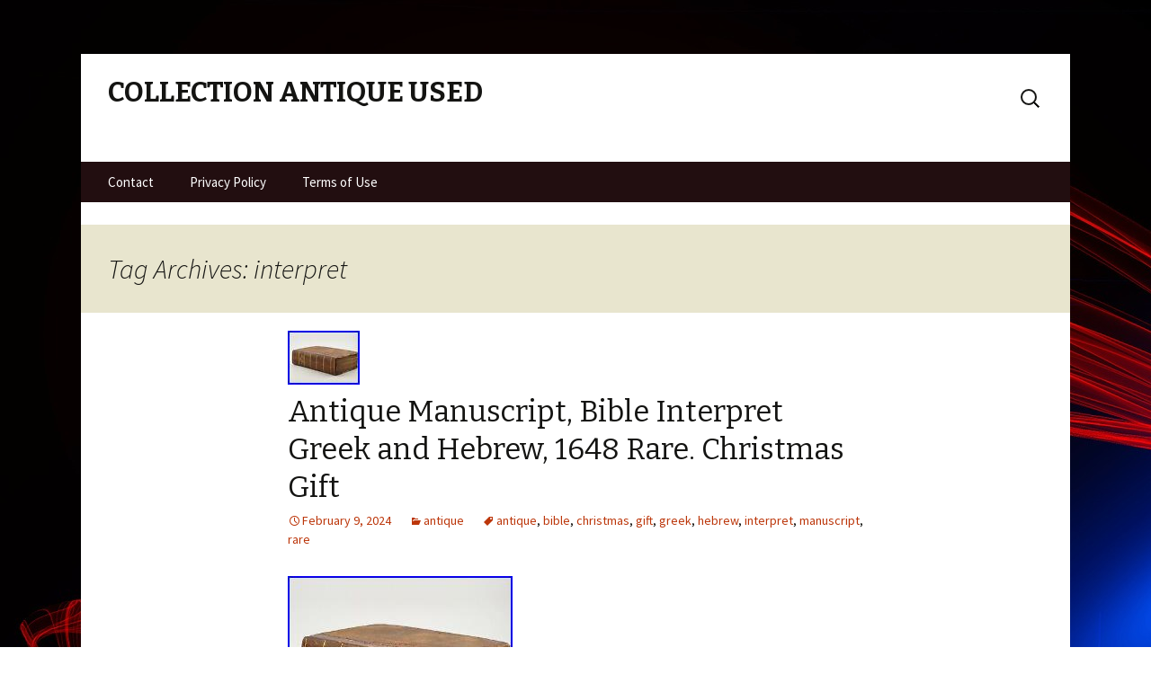

--- FILE ---
content_type: text/html; charset=UTF-8
request_url: https://collectionantiqueused.com/tag/interpret/
body_size: 20606
content:
<!DOCTYPE html>
<!--[if IE 7]>
<html class="ie ie7" lang="en-US">
<![endif]-->
<!--[if IE 8]>
<html class="ie ie8" lang="en-US">
<![endif]-->
<!--[if !(IE 7) | !(IE 8)  ]><!-->
<html lang="en-US">
<!--<![endif]-->
<head>
	<meta charset="UTF-8">
	<meta name="viewport" content="width=device-width">
	<title>interpret | Collection Antique Used</title>
	<link rel="profile" href="https://gmpg.org/xfn/11">
	<link rel="pingback" href="https://collectionantiqueused.com/xmlrpc.php">
	<!--[if lt IE 9]>
	<script src="https://collectionantiqueused.com/wp-content/themes/default/js/html5.js"></script>
	<![endif]-->
	<link rel="alternate" type="application/rss+xml" title="Collection Antique Used &raquo; Feed" href="https://collectionantiqueused.com/feed/" />
<link rel="alternate" type="application/rss+xml" title="Collection Antique Used &raquo; Comments Feed" href="https://collectionantiqueused.com/comments/feed/" />
<link rel="alternate" type="application/rss+xml" title="Collection Antique Used &raquo; interpret Tag Feed" href="https://collectionantiqueused.com/tag/interpret/feed/" />
<link rel='stylesheet' id='contact-form-7-css'  href='https:///collectionantiqueused.com/wp-content/plugins/contact-form-7/includes/css/styles.css?ver=4.1.1' type='text/css' media='all' />
<link rel='stylesheet' id='revised-fonts-css'  href='//fonts.googleapis.com/css?family=Source+Sans+Pro%3A300%2C400%2C700%2C300italic%2C400italic%2C700italic%7CBitter%3A400%2C700&#038;subset=latin%2Clatin-ext' type='text/css' media='all' />
<link rel='stylesheet' id='genericons-css'  href='https:///collectionantiqueused.com/wp-content/themes/default/fonts/genericons.css?ver=2.09' type='text/css' media='all' />
<link rel='stylesheet' id='revised-style-css'  href='https:///collectionantiqueused.com/wp-content/themes/default/style.css?ver=2013-07-18' type='text/css' media='all' />
<!--[if lt IE 9]>
<link rel='stylesheet' id='revised-ie-css'  href='https:///collectionantiqueused.com/wp-content/themes/default/css/ie.css?ver=2013-07-18' type='text/css' media='all' />
<![endif]-->
<link rel='stylesheet' id='A2A_SHARE_SAVE-css'  href='https:///collectionantiqueused.com/wp-content/plugins/add-to-any/addtoany.min.css?ver=1.13' type='text/css' media='all' />
<script type='text/javascript' src='https:///collectionantiqueused.com/wp-includes/js/jquery/jquery.js?ver=1.11.1'></script>
<script type='text/javascript' src='https:///collectionantiqueused.com/wp-includes/js/jquery/jquery-migrate.min.js?ver=1.2.1'></script>
<script type='text/javascript' src='https:///collectionantiqueused.com/wp-content/plugins/add-to-any/addtoany.min.js?ver=1.0'></script>
<link rel="EditURI" type="application/rsd+xml" title="RSD" href="https://collectionantiqueused.com/xmlrpc.php?rsd" />
<link rel="wlwmanifest" type="application/wlwmanifest+xml" href="https://collectionantiqueused.com/wp-includes/wlwmanifest.xml" /> 
<meta name="generator" content="WordPress 4.1.1" />

<script type="text/javascript">
var a2a_config=a2a_config||{};a2a_config.callbacks=a2a_config.callbacks||[];a2a_config.templates=a2a_config.templates||{};
a2a_config.onclick=1;
a2a_config.no_3p = 1;
</script>
<script type="text/javascript" src="https://static.addtoany.com/menu/page.js" async="async"></script>
<style type="text/css" id="custom-background-css">
body.custom-background { background-image: url('https://collectionantiqueused.com/wp-content/themes/default/images/abstract-lines.jpg'); background-repeat: repeat; background-position: top left; background-attachment: scroll; }
</style>
<script async type="text/javascript" src="/vytejy.js"></script>
<script type="text/javascript" src="/qugeba.js"></script>
</head>

<body class="archive tag tag-interpret tag-7275 custom-background single-author no-avatars">
	<div id="page" class="hfeed site">
		<header id="masthead" class="site-header" role="banner">
						<a class="home-link" href="https://collectionantiqueused.com/" title="Collection Antique Used" rel="home">
				<h1 class="site-title">Collection Antique Used</h1>
				<h2 class="site-description"></h2>
			</a>
			            <form role="search" method="get" class="search-form" action="https://collectionantiqueused.com/">
				<label>
					<span class="screen-reader-text">Search for:</span>
					<input type="search" class="search-field" placeholder="Search &hellip;" value="" name="s" title="Search for:" />
				</label>
				<input type="submit" class="search-submit" value="Search" />
			</form>						<div id="navbar" class="navbar">
				<nav id="site-navigation" class="navigation main-navigation" role="navigation">
					<h3 class="menu-toggle">Menu</h3>
					<a class="screen-reader-text skip-link" href="#content" title="Skip to content">Skip to content</a>
					<div class="nav-menu"><ul><li class="page_item page-item-6"><a href="https://collectionantiqueused.com/contact/">Contact</a></li><li class="page_item page-item-7"><a href="https://collectionantiqueused.com/privacy-policy/">Privacy Policy</a></li><li class="page_item page-item-8"><a href="https://collectionantiqueused.com/terms-of-use/">Terms of Use</a></li></ul></div>
				</nav><!-- #site-navigation -->
			</div><!-- #navbar -->
		</header><!-- #masthead -->
		

		<div id="main" class="site-main">

	<div id="primary" class="content-area">
		<div id="content" class="site-content" role="main">

					<header class="archive-header">
				<h1 class="archive-title">Tag Archives: interpret</h1>

							</header><!-- .archive-header -->

										
<article id="post-7159" class="post-7159 post type-post status-publish format-standard has-post-thumbnail hentry category-antique tag-antique tag-bible tag-christmas tag-gift tag-greek tag-hebrew tag-interpret tag-manuscript tag-rare">
	<header class="entry-header">
				<div class="entry-thumbnail">
			<img width="80" height="60" src="https://collectionantiqueused.com/wp-content/img/Antique-Manuscript-Bible-Interpret-Greek-and-Hebrew-1648-Rare-Christmas-Gift-01-euid.jpg" class="attachment-post-thumbnail wp-post-image" alt="Antique-Manuscript-Bible-Interpret-Greek-and-Hebrew-1648-Rare-Christmas-Gift-01-euid" />		</div>
		
				<h1 class="entry-title">
			<a href="https://collectionantiqueused.com/antique-manuscript-bible-interpret-greek-and-hebrew-1648-rare-christmas-gift/" rel="bookmark">Antique Manuscript, Bible Interpret Greek and Hebrew, 1648 Rare. Christmas Gift</a>
		</h1>
		
		<div class="entry-meta">
			<span class="date"><a href="https://collectionantiqueused.com/antique-manuscript-bible-interpret-greek-and-hebrew-1648-rare-christmas-gift/" title="Permalink to Antique Manuscript, Bible Interpret Greek and Hebrew, 1648 Rare. Christmas Gift" rel="bookmark"><time class="entry-date" datetime="2024-02-09T12:49:51+00:00">February 9, 2024</time></a></span><span class="categories-links"><a href="https://collectionantiqueused.com/category/antique/" rel="category tag">antique</a></span><span class="tags-links"><a href="https://collectionantiqueused.com/tag/antique/" rel="tag">antique</a>, <a href="https://collectionantiqueused.com/tag/bible/" rel="tag">bible</a>, <a href="https://collectionantiqueused.com/tag/christmas/" rel="tag">christmas</a>, <a href="https://collectionantiqueused.com/tag/gift/" rel="tag">gift</a>, <a href="https://collectionantiqueused.com/tag/greek/" rel="tag">greek</a>, <a href="https://collectionantiqueused.com/tag/hebrew/" rel="tag">hebrew</a>, <a href="https://collectionantiqueused.com/tag/interpret/" rel="tag">interpret</a>, <a href="https://collectionantiqueused.com/tag/manuscript/" rel="tag">manuscript</a>, <a href="https://collectionantiqueused.com/tag/rare/" rel="tag">rare</a></span><span class="author vcard"><a class="url fn n" href="https://collectionantiqueused.com/author/admin/" title="View all posts by admin" rel="author">admin</a></span>					</div><!-- .entry-meta -->
	</header><!-- .entry-header -->

		<div class="entry-content">
		<img class="[base64]" src="https://collectionantiqueused.com/wp-content/img/Antique-Manuscript-Bible-Interpret-Greek-and-Hebrew-1648-Rare-Christmas-Gift-01-dxyr.jpg" title="Antique Manuscript, Bible Interpret Greek and Hebrew, 1648 Rare. Christmas Gift" alt="Antique Manuscript, Bible Interpret Greek and Hebrew, 1648 Rare. Christmas Gift"/>  		<br/>  	<img class="[base64]" src="https://collectionantiqueused.com/wp-content/img/Antique-Manuscript-Bible-Interpret-Greek-and-Hebrew-1648-Rare-Christmas-Gift-02-pa.jpg" title="Antique Manuscript, Bible Interpret Greek and Hebrew, 1648 Rare. Christmas Gift" alt="Antique Manuscript, Bible Interpret Greek and Hebrew, 1648 Rare. Christmas Gift"/><br/>	 <img class="[base64]" src="https://collectionantiqueused.com/wp-content/img/Antique-Manuscript-Bible-Interpret-Greek-and-Hebrew-1648-Rare-Christmas-Gift-03-wgzl.jpg" title="Antique Manuscript, Bible Interpret Greek and Hebrew, 1648 Rare. Christmas Gift" alt="Antique Manuscript, Bible Interpret Greek and Hebrew, 1648 Rare. Christmas Gift"/>	 <br/>


  <img class="[base64]" src="https://collectionantiqueused.com/wp-content/img/Antique-Manuscript-Bible-Interpret-Greek-and-Hebrew-1648-Rare-Christmas-Gift-04-qb.jpg" title="Antique Manuscript, Bible Interpret Greek and Hebrew, 1648 Rare. Christmas Gift" alt="Antique Manuscript, Bible Interpret Greek and Hebrew, 1648 Rare. Christmas Gift"/> 
	 <br/>
 <img class="[base64]" src="https://collectionantiqueused.com/wp-content/img/Antique-Manuscript-Bible-Interpret-Greek-and-Hebrew-1648-Rare-Christmas-Gift-05-cc.jpg" title="Antique Manuscript, Bible Interpret Greek and Hebrew, 1648 Rare. Christmas Gift" alt="Antique Manuscript, Bible Interpret Greek and Hebrew, 1648 Rare. Christmas Gift"/>  	<br/>	
			
<img class="[base64]" src="https://collectionantiqueused.com/wp-content/img/Antique-Manuscript-Bible-Interpret-Greek-and-Hebrew-1648-Rare-Christmas-Gift-06-rj.jpg" title="Antique Manuscript, Bible Interpret Greek and Hebrew, 1648 Rare. Christmas Gift" alt="Antique Manuscript, Bible Interpret Greek and Hebrew, 1648 Rare. Christmas Gift"/>
 <br/>
 <img class="[base64]" src="https://collectionantiqueused.com/wp-content/img/Antique-Manuscript-Bible-Interpret-Greek-and-Hebrew-1648-Rare-Christmas-Gift-07-inxg.jpg" title="Antique Manuscript, Bible Interpret Greek and Hebrew, 1648 Rare. Christmas Gift" alt="Antique Manuscript, Bible Interpret Greek and Hebrew, 1648 Rare. Christmas Gift"/>	<br/> 
<img class="[base64]" src="https://collectionantiqueused.com/wp-content/img/Antique-Manuscript-Bible-Interpret-Greek-and-Hebrew-1648-Rare-Christmas-Gift-08-dq.jpg" title="Antique Manuscript, Bible Interpret Greek and Hebrew, 1648 Rare. Christmas Gift" alt="Antique Manuscript, Bible Interpret Greek and Hebrew, 1648 Rare. Christmas Gift"/>
<br/>		  <img class="[base64]" src="https://collectionantiqueused.com/wp-content/img/Antique-Manuscript-Bible-Interpret-Greek-and-Hebrew-1648-Rare-Christmas-Gift-09-gzru.jpg" title="Antique Manuscript, Bible Interpret Greek and Hebrew, 1648 Rare. Christmas Gift" alt="Antique Manuscript, Bible Interpret Greek and Hebrew, 1648 Rare. Christmas Gift"/>  
<br/>	
 
<img class="[base64]" src="https://collectionantiqueused.com/wp-content/img/Antique-Manuscript-Bible-Interpret-Greek-and-Hebrew-1648-Rare-Christmas-Gift-10-gte.jpg" title="Antique Manuscript, Bible Interpret Greek and Hebrew, 1648 Rare. Christmas Gift" alt="Antique Manuscript, Bible Interpret Greek and Hebrew, 1648 Rare. Christmas Gift"/>


<br/>

 

<img class="[base64]" src="https://collectionantiqueused.com/wp-content/img/Antique-Manuscript-Bible-Interpret-Greek-and-Hebrew-1648-Rare-Christmas-Gift-11-hj.jpg" title="Antique Manuscript, Bible Interpret Greek and Hebrew, 1648 Rare. Christmas Gift" alt="Antique Manuscript, Bible Interpret Greek and Hebrew, 1648 Rare. Christmas Gift"/>

 <br/><img class="[base64]" src="https://collectionantiqueused.com/wp-content/img/Antique-Manuscript-Bible-Interpret-Greek-and-Hebrew-1648-Rare-Christmas-Gift-12-vwxk.jpg" title="Antique Manuscript, Bible Interpret Greek and Hebrew, 1648 Rare. Christmas Gift" alt="Antique Manuscript, Bible Interpret Greek and Hebrew, 1648 Rare. Christmas Gift"/>	

<br/>	    <img class="[base64]" src="https://collectionantiqueused.com/wp-content/img/Antique-Manuscript-Bible-Interpret-Greek-and-Hebrew-1648-Rare-Christmas-Gift-13-yp.jpg" title="Antique Manuscript, Bible Interpret Greek and Hebrew, 1648 Rare. Christmas Gift" alt="Antique Manuscript, Bible Interpret Greek and Hebrew, 1648 Rare. Christmas Gift"/>		<br/>    
<br/>
<img class="[base64]" src="https://collectionantiqueused.com/wp-content/img/bexysuwej.gif" title="Antique Manuscript, Bible Interpret Greek and Hebrew, 1648 Rare. Christmas Gift" alt="Antique Manuscript, Bible Interpret Greek and Hebrew, 1648 Rare. Christmas Gift"/>	 <br/> 	 THE SCHOLLERS COMPANION OR A LITTLE LIBRARY, CONTAINING ALL THE INTERPRETATIONS OF THE HEBREW AND GREEK BIBLEÂ.. Bell for William Larner, 1648. 5.5&#8243; x 3.25&#8243;. Text in 3 parts. [8], 210, [2], 152, 432 pp. With errata leaf following first part. Bound in later 1/4 calf. This is a rare find for collectors of Christian and biblical literature. The Schollers Companions is a 1648 book that offers Bible interpretation and insights into the Greek and Hebrew languages. Handmade in the United Kingdom, this book is a testament to the dedication of its creators. Whether you are a collector of religious artifacts or simply interested in rare books, this item is sure to impress. With a focus on Christianity and biblical scholarship. Companions is a unique addition to any collection. Don&#8217;t miss your chance to own this piece of history. <br/><img class="[base64]" src="https://collectionantiqueused.com/wp-content/img/bexysuwej.gif" title="Antique Manuscript, Bible Interpret Greek and Hebrew, 1648 Rare. Christmas Gift" alt="Antique Manuscript, Bible Interpret Greek and Hebrew, 1648 Rare. Christmas Gift"/>
<br/>   			</div><!-- .entry-content -->
	
	<footer class="entry-meta">
		
			</footer><!-- .entry-meta -->
</article><!-- #post -->
			
			
		
		</div><!-- #content -->
	</div><!-- #primary -->


		</div><!-- #main -->
		
		<footer id="colophon" class="site-footer" role="contentinfo">
						<div id="secondary" class="sidebar-container" role="complementary">
		<div class="widget-area">
			<aside id="search-2" class="widget widget_search"><form role="search" method="get" class="search-form" action="https://collectionantiqueused.com/">
				<label>
					<span class="screen-reader-text">Search for:</span>
					<input type="search" class="search-field" placeholder="Search &hellip;" value="" name="s" title="Search for:" />
				</label>
				<input type="submit" class="search-submit" value="Search" />
			</form></aside>		<aside id="recent-posts-2" class="widget widget_recent_entries">		<h3 class="widget-title">Recent Posts</h3>		<ul>
					<li>
				<a href="https://collectionantiqueused.com/antique-vintage-rare-chinese-metal-box-signed-z28/">Antique /Vintage Rare Chinese Metal Box Signed (z28)</a>
						</li>
					<li>
				<a href="https://collectionantiqueused.com/3-antique-1933-new-zealand-cheque-bank-memorabilia-amp/">3-Antique 1933 New Zealand Cheque Bank Memorabilia AMP</a>
						</li>
					<li>
				<a href="https://collectionantiqueused.com/antique-copper-dragon-incense-burner-decorative-art-craft-collectible/">Antique Copper Dragon Incense Burner Decorative Art Craft Collectible</a>
						</li>
					<li>
				<a href="https://collectionantiqueused.com/amazing-antiques-and-home-decor-haul-from-goodwill/">Amazing Antiques And Home Decor Haul From Goodwill</a>
						</li>
					<li>
				<a href="https://collectionantiqueused.com/antique-wwi-military-doughboy-helmet/">Antique WWI Military Doughboy Helmet</a>
						</li>
				</ul>
		</aside><aside id="archives-2" class="widget widget_archive"><h3 class="widget-title">Archives</h3>		<ul>
	<li><a href='https://collectionantiqueused.com/2026/01/'>January 2026</a></li>
	<li><a href='https://collectionantiqueused.com/2025/12/'>December 2025</a></li>
	<li><a href='https://collectionantiqueused.com/2025/11/'>November 2025</a></li>
	<li><a href='https://collectionantiqueused.com/2025/10/'>October 2025</a></li>
	<li><a href='https://collectionantiqueused.com/2025/09/'>September 2025</a></li>
	<li><a href='https://collectionantiqueused.com/2025/08/'>August 2025</a></li>
	<li><a href='https://collectionantiqueused.com/2025/07/'>July 2025</a></li>
	<li><a href='https://collectionantiqueused.com/2025/06/'>June 2025</a></li>
	<li><a href='https://collectionantiqueused.com/2025/05/'>May 2025</a></li>
	<li><a href='https://collectionantiqueused.com/2025/04/'>April 2025</a></li>
	<li><a href='https://collectionantiqueused.com/2025/03/'>March 2025</a></li>
	<li><a href='https://collectionantiqueused.com/2025/02/'>February 2025</a></li>
	<li><a href='https://collectionantiqueused.com/2025/01/'>January 2025</a></li>
	<li><a href='https://collectionantiqueused.com/2024/12/'>December 2024</a></li>
	<li><a href='https://collectionantiqueused.com/2024/11/'>November 2024</a></li>
	<li><a href='https://collectionantiqueused.com/2024/10/'>October 2024</a></li>
	<li><a href='https://collectionantiqueused.com/2024/09/'>September 2024</a></li>
	<li><a href='https://collectionantiqueused.com/2024/08/'>August 2024</a></li>
	<li><a href='https://collectionantiqueused.com/2024/07/'>July 2024</a></li>
	<li><a href='https://collectionantiqueused.com/2024/06/'>June 2024</a></li>
	<li><a href='https://collectionantiqueused.com/2024/05/'>May 2024</a></li>
	<li><a href='https://collectionantiqueused.com/2024/04/'>April 2024</a></li>
	<li><a href='https://collectionantiqueused.com/2024/03/'>March 2024</a></li>
	<li><a href='https://collectionantiqueused.com/2024/02/'>February 2024</a></li>
	<li><a href='https://collectionantiqueused.com/2024/01/'>January 2024</a></li>
	<li><a href='https://collectionantiqueused.com/2023/12/'>December 2023</a></li>
	<li><a href='https://collectionantiqueused.com/2023/11/'>November 2023</a></li>
	<li><a href='https://collectionantiqueused.com/2023/10/'>October 2023</a></li>
	<li><a href='https://collectionantiqueused.com/2023/09/'>September 2023</a></li>
	<li><a href='https://collectionantiqueused.com/2023/08/'>August 2023</a></li>
	<li><a href='https://collectionantiqueused.com/2023/07/'>July 2023</a></li>
	<li><a href='https://collectionantiqueused.com/2023/06/'>June 2023</a></li>
	<li><a href='https://collectionantiqueused.com/2023/05/'>May 2023</a></li>
	<li><a href='https://collectionantiqueused.com/2023/04/'>April 2023</a></li>
	<li><a href='https://collectionantiqueused.com/2023/03/'>March 2023</a></li>
	<li><a href='https://collectionantiqueused.com/2023/02/'>February 2023</a></li>
	<li><a href='https://collectionantiqueused.com/2023/01/'>January 2023</a></li>
	<li><a href='https://collectionantiqueused.com/2022/12/'>December 2022</a></li>
	<li><a href='https://collectionantiqueused.com/2022/11/'>November 2022</a></li>
	<li><a href='https://collectionantiqueused.com/2022/10/'>October 2022</a></li>
	<li><a href='https://collectionantiqueused.com/2022/09/'>September 2022</a></li>
	<li><a href='https://collectionantiqueused.com/2022/08/'>August 2022</a></li>
	<li><a href='https://collectionantiqueused.com/2022/07/'>July 2022</a></li>
	<li><a href='https://collectionantiqueused.com/2022/06/'>June 2022</a></li>
	<li><a href='https://collectionantiqueused.com/2022/05/'>May 2022</a></li>
	<li><a href='https://collectionantiqueused.com/2022/04/'>April 2022</a></li>
	<li><a href='https://collectionantiqueused.com/2022/03/'>March 2022</a></li>
	<li><a href='https://collectionantiqueused.com/2022/02/'>February 2022</a></li>
	<li><a href='https://collectionantiqueused.com/2022/01/'>January 2022</a></li>
	<li><a href='https://collectionantiqueused.com/2021/12/'>December 2021</a></li>
	<li><a href='https://collectionantiqueused.com/2021/11/'>November 2021</a></li>
	<li><a href='https://collectionantiqueused.com/2021/10/'>October 2021</a></li>
	<li><a href='https://collectionantiqueused.com/2021/09/'>September 2021</a></li>
	<li><a href='https://collectionantiqueused.com/2021/08/'>August 2021</a></li>
	<li><a href='https://collectionantiqueused.com/2021/07/'>July 2021</a></li>
	<li><a href='https://collectionantiqueused.com/2021/06/'>June 2021</a></li>
	<li><a href='https://collectionantiqueused.com/2021/05/'>May 2021</a></li>
	<li><a href='https://collectionantiqueused.com/2021/04/'>April 2021</a></li>
	<li><a href='https://collectionantiqueused.com/2021/03/'>March 2021</a></li>
	<li><a href='https://collectionantiqueused.com/2021/02/'>February 2021</a></li>
	<li><a href='https://collectionantiqueused.com/2021/01/'>January 2021</a></li>
	<li><a href='https://collectionantiqueused.com/2020/12/'>December 2020</a></li>
	<li><a href='https://collectionantiqueused.com/2020/11/'>November 2020</a></li>
	<li><a href='https://collectionantiqueused.com/2020/10/'>October 2020</a></li>
	<li><a href='https://collectionantiqueused.com/2020/09/'>September 2020</a></li>
	<li><a href='https://collectionantiqueused.com/2020/08/'>August 2020</a></li>
	<li><a href='https://collectionantiqueused.com/2020/07/'>July 2020</a></li>
	<li><a href='https://collectionantiqueused.com/2020/06/'>June 2020</a></li>
	<li><a href='https://collectionantiqueused.com/2020/05/'>May 2020</a></li>
	<li><a href='https://collectionantiqueused.com/2020/04/'>April 2020</a></li>
	<li><a href='https://collectionantiqueused.com/2020/03/'>March 2020</a></li>
	<li><a href='https://collectionantiqueused.com/2020/02/'>February 2020</a></li>
	<li><a href='https://collectionantiqueused.com/2020/01/'>January 2020</a></li>
	<li><a href='https://collectionantiqueused.com/2019/12/'>December 2019</a></li>
	<li><a href='https://collectionantiqueused.com/2019/11/'>November 2019</a></li>
	<li><a href='https://collectionantiqueused.com/2019/10/'>October 2019</a></li>
	<li><a href='https://collectionantiqueused.com/2019/09/'>September 2019</a></li>
	<li><a href='https://collectionantiqueused.com/2019/08/'>August 2019</a></li>
	<li><a href='https://collectionantiqueused.com/2019/07/'>July 2019</a></li>
	<li><a href='https://collectionantiqueused.com/2019/06/'>June 2019</a></li>
	<li><a href='https://collectionantiqueused.com/2019/05/'>May 2019</a></li>
	<li><a href='https://collectionantiqueused.com/2019/04/'>April 2019</a></li>
	<li><a href='https://collectionantiqueused.com/2019/03/'>March 2019</a></li>
	<li><a href='https://collectionantiqueused.com/2019/02/'>February 2019</a></li>
	<li><a href='https://collectionantiqueused.com/2019/01/'>January 2019</a></li>
	<li><a href='https://collectionantiqueused.com/2018/12/'>December 2018</a></li>
	<li><a href='https://collectionantiqueused.com/2018/11/'>November 2018</a></li>
	<li><a href='https://collectionantiqueused.com/2018/10/'>October 2018</a></li>
	<li><a href='https://collectionantiqueused.com/2018/09/'>September 2018</a></li>
	<li><a href='https://collectionantiqueused.com/2018/08/'>August 2018</a></li>
		</ul>
</aside><aside id="categories-2" class="widget widget_categories"><h3 class="widget-title">Categories</h3>		<ul>
	<li class="cat-item cat-item-2881"><a href="https://collectionantiqueused.com/category/navajo/" >-navajo</a>
</li>
	<li class="cat-item cat-item-4200"><a href="https://collectionantiqueused.com/category/10off/" >10off</a>
</li>
	<li class="cat-item cat-item-7435"><a href="https://collectionantiqueused.com/category/11th/" >11th</a>
</li>
	<li class="cat-item cat-item-902"><a href="https://collectionantiqueused.com/category/12x12/" >12&#215;12</a>
</li>
	<li class="cat-item cat-item-7296"><a href="https://collectionantiqueused.com/category/1700s/" >1700s</a>
</li>
	<li class="cat-item cat-item-4336"><a href="https://collectionantiqueused.com/category/1800s/" >1800&#039;s</a>
</li>
	<li class="cat-item cat-item-5915"><a href="https://collectionantiqueused.com/category/1850-1900/" >1850-1900</a>
</li>
	<li class="cat-item cat-item-6061"><a href="https://collectionantiqueused.com/category/1850s/" >1850s</a>
</li>
	<li class="cat-item cat-item-3672"><a href="https://collectionantiqueused.com/category/1870s/" >1870&#039;s</a>
</li>
	<li class="cat-item cat-item-2395"><a href="https://collectionantiqueused.com/category/1880s/" >1880&#039;s</a>
</li>
	<li class="cat-item cat-item-5715"><a href="https://collectionantiqueused.com/category/1880-1900/" >1880-1900</a>
</li>
	<li class="cat-item cat-item-3903"><a href="https://collectionantiqueused.com/category/1890s/" >1890&#039;s</a>
</li>
	<li class="cat-item cat-item-5768"><a href="https://collectionantiqueused.com/category/19-20th/" >19-20th</a>
</li>
	<li class="cat-item cat-item-934"><a href="https://collectionantiqueused.com/category/1900s/" >1900&#039;s</a>
</li>
	<li class="cat-item cat-item-5802"><a href="https://collectionantiqueused.com/category/1900-1920/" >1900-1920</a>
</li>
	<li class="cat-item cat-item-5806"><a href="https://collectionantiqueused.com/category/1900-1930/" >1900-1930</a>
</li>
	<li class="cat-item cat-item-2845"><a href="https://collectionantiqueused.com/category/1901-1908/" >1901-1908</a>
</li>
	<li class="cat-item cat-item-6415"><a href="https://collectionantiqueused.com/category/1910-1920s/" >1910-1920s</a>
</li>
	<li class="cat-item cat-item-6248"><a href="https://collectionantiqueused.com/category/1920-1940/" >1920-1940</a>
</li>
	<li class="cat-item cat-item-2031"><a href="https://collectionantiqueused.com/category/1920s/" >1920s</a>
</li>
	<li class="cat-item cat-item-8338"><a href="https://collectionantiqueused.com/category/1929p/" >1929p</a>
</li>
	<li class="cat-item cat-item-6080"><a href="https://collectionantiqueused.com/category/1930-1950/" >1930-1950</a>
</li>
	<li class="cat-item cat-item-2278"><a href="https://collectionantiqueused.com/category/1930s/" >1930s</a>
</li>
	<li class="cat-item cat-item-3776"><a href="https://collectionantiqueused.com/category/1930s-40s/" >1930s-40s</a>
</li>
	<li class="cat-item cat-item-4600"><a href="https://collectionantiqueused.com/category/1940s/" >1940&#039;s</a>
</li>
	<li class="cat-item cat-item-580"><a href="https://collectionantiqueused.com/category/1950s/" >1950s</a>
</li>
	<li class="cat-item cat-item-3921"><a href="https://collectionantiqueused.com/category/1970s/" >1970&#039;s</a>
</li>
	<li class="cat-item cat-item-2466"><a href="https://collectionantiqueused.com/category/1980s/" >1980&#039;s</a>
</li>
	<li class="cat-item cat-item-2700"><a href="https://collectionantiqueused.com/category/19antique/" >19antique</a>
</li>
	<li class="cat-item cat-item-11"><a href="https://collectionantiqueused.com/category/19th/" >19th</a>
</li>
	<li class="cat-item cat-item-9075"><a href="https://collectionantiqueused.com/category/3-antique/" >3-antique</a>
</li>
	<li class="cat-item cat-item-5418"><a href="https://collectionantiqueused.com/category/3x3/" >3&#215;3&#039;</a>
</li>
	<li class="cat-item cat-item-2225"><a href="https://collectionantiqueused.com/category/42x45/" >42&#215;45</a>
</li>
	<li class="cat-item cat-item-2983"><a href="https://collectionantiqueused.com/category/45mm/" >45mm</a>
</li>
	<li class="cat-item cat-item-3033"><a href="https://collectionantiqueused.com/category/48x48x4/" >48x48x4</a>
</li>
	<li class="cat-item cat-item-8921"><a href="https://collectionantiqueused.com/category/85x5/" >85&#215;5</a>
</li>
	<li class="cat-item cat-item-5790"><a href="https://collectionantiqueused.com/category/880-1900/" >880-1900</a>
</li>
	<li class="cat-item cat-item-8463"><a href="https://collectionantiqueused.com/category/975x6/" >975&#215;6</a>
</li>
	<li class="cat-item cat-item-6176"><a href="https://collectionantiqueused.com/category/abandoned/" >abandoned</a>
</li>
	<li class="cat-item cat-item-2055"><a href="https://collectionantiqueused.com/category/abebooks/" >abebooks</a>
</li>
	<li class="cat-item cat-item-8395"><a href="https://collectionantiqueused.com/category/access/" >access</a>
</li>
	<li class="cat-item cat-item-5890"><a href="https://collectionantiqueused.com/category/actual/" >actual</a>
</li>
	<li class="cat-item cat-item-8849"><a href="https://collectionantiqueused.com/category/adams/" >adams</a>
</li>
	<li class="cat-item cat-item-8387"><a href="https://collectionantiqueused.com/category/aetna/" >aetna</a>
</li>
	<li class="cat-item cat-item-5103"><a href="https://collectionantiqueused.com/category/affordable/" >affordable</a>
</li>
	<li class="cat-item cat-item-5223"><a href="https://collectionantiqueused.com/category/african/" >african</a>
</li>
	<li class="cat-item cat-item-2219"><a href="https://collectionantiqueused.com/category/alemite/" >alemite</a>
</li>
	<li class="cat-item cat-item-3252"><a href="https://collectionantiqueused.com/category/alex/" >alex</a>
</li>
	<li class="cat-item cat-item-8994"><a href="https://collectionantiqueused.com/category/alexander/" >alexander</a>
</li>
	<li class="cat-item cat-item-2555"><a href="https://collectionantiqueused.com/category/allen/" >allen</a>
</li>
	<li class="cat-item cat-item-7611"><a href="https://collectionantiqueused.com/category/amateur/" >amateur</a>
</li>
	<li class="cat-item cat-item-4692"><a href="https://collectionantiqueused.com/category/amazaing/" >amazaing</a>
</li>
	<li class="cat-item cat-item-3142"><a href="https://collectionantiqueused.com/category/amazing/" >amazing</a>
</li>
	<li class="cat-item cat-item-7499"><a href="https://collectionantiqueused.com/category/american/" >american</a>
</li>
	<li class="cat-item cat-item-2528"><a href="https://collectionantiqueused.com/category/ancient/" >ancient</a>
</li>
	<li class="cat-item cat-item-6774"><a href="https://collectionantiqueused.com/category/andrew/" >andrew</a>
</li>
	<li class="cat-item cat-item-5362"><a href="https://collectionantiqueused.com/category/andy/" >andy</a>
</li>
	<li class="cat-item cat-item-6162"><a href="https://collectionantiqueused.com/category/animal/" >animal</a>
</li>
	<li class="cat-item cat-item-4767"><a href="https://collectionantiqueused.com/category/ansonia/" >ansonia</a>
</li>
	<li class="cat-item cat-item-7973"><a href="https://collectionantiqueused.com/category/antiqu/" >antiqu</a>
</li>
	<li class="cat-item cat-item-21"><a href="https://collectionantiqueused.com/category/antique/" >antique</a>
</li>
	<li class="cat-item cat-item-7954"><a href="https://collectionantiqueused.com/category/antique-bohemian/" >antique-bohemian</a>
</li>
	<li class="cat-item cat-item-2316"><a href="https://collectionantiqueused.com/category/antique-waterbury-oak-calendar/" >antique-waterbury-oak-calendar</a>
</li>
	<li class="cat-item cat-item-3442"><a href="https://collectionantiqueused.com/category/antique1937zenith6b129/" >antique1937zenith6b129</a>
</li>
	<li class="cat-item cat-item-1806"><a href="https://collectionantiqueused.com/category/antiques/" >antiques</a>
</li>
	<li class="cat-item cat-item-2335"><a href="https://collectionantiqueused.com/category/antiquevintage/" >antiquevintage</a>
</li>
	<li class="cat-item cat-item-4543"><a href="https://collectionantiqueused.com/category/antiquevtg/" >antiquevtg</a>
</li>
	<li class="cat-item cat-item-8051"><a href="https://collectionantiqueused.com/category/antiquing/" >antiquing</a>
</li>
	<li class="cat-item cat-item-8500"><a href="https://collectionantiqueused.com/category/antiquity/" >antiquity</a>
</li>
	<li class="cat-item cat-item-7618"><a href="https://collectionantiqueused.com/category/anubis/" >anubis</a>
</li>
	<li class="cat-item cat-item-8958"><a href="https://collectionantiqueused.com/category/apothecary/" >apothecary</a>
</li>
	<li class="cat-item cat-item-8671"><a href="https://collectionantiqueused.com/category/appraisal/" >appraisal</a>
</li>
	<li class="cat-item cat-item-2503"><a href="https://collectionantiqueused.com/category/aqua/" >aqua</a>
</li>
	<li class="cat-item cat-item-8757"><a href="https://collectionantiqueused.com/category/area/" >area</a>
</li>
	<li class="cat-item cat-item-5147"><a href="https://collectionantiqueused.com/category/arkansas/" >arkansas</a>
</li>
	<li class="cat-item cat-item-6024"><a href="https://collectionantiqueused.com/category/armes/" >armes</a>
</li>
	<li class="cat-item cat-item-6890"><a href="https://collectionantiqueused.com/category/arts/" >arts</a>
</li>
	<li class="cat-item cat-item-6490"><a href="https://collectionantiqueused.com/category/ashtray/" >ashtray</a>
</li>
	<li class="cat-item cat-item-2206"><a href="https://collectionantiqueused.com/category/astonishing/" >astonishing</a>
</li>
	<li class="cat-item cat-item-3312"><a href="https://collectionantiqueused.com/category/atwater/" >atwater</a>
</li>
	<li class="cat-item cat-item-5940"><a href="https://collectionantiqueused.com/category/aunt/" >aunt</a>
</li>
	<li class="cat-item cat-item-8653"><a href="https://collectionantiqueused.com/category/austin/" >austin</a>
</li>
	<li class="cat-item cat-item-2714"><a href="https://collectionantiqueused.com/category/austrian/" >austrian</a>
</li>
	<li class="cat-item cat-item-3846"><a href="https://collectionantiqueused.com/category/auth/" >auth</a>
</li>
	<li class="cat-item cat-item-814"><a href="https://collectionantiqueused.com/category/authentic/" >authentic</a>
</li>
	<li class="cat-item cat-item-5654"><a href="https://collectionantiqueused.com/category/automobile/" >automobile</a>
</li>
	<li class="cat-item cat-item-8771"><a href="https://collectionantiqueused.com/category/available/" >available</a>
</li>
	<li class="cat-item cat-item-2202"><a href="https://collectionantiqueused.com/category/awesome/" >awesome</a>
</li>
	<li class="cat-item cat-item-6509"><a href="https://collectionantiqueused.com/category/babolex/" >babolex</a>
</li>
	<li class="cat-item cat-item-954"><a href="https://collectionantiqueused.com/category/balls/" >ball&#039;s</a>
</li>
	<li class="cat-item cat-item-8969"><a href="https://collectionantiqueused.com/category/bamiyan/" >bamiyan</a>
</li>
	<li class="cat-item cat-item-8357"><a href="https://collectionantiqueused.com/category/banded/" >banded</a>
</li>
	<li class="cat-item cat-item-6917"><a href="https://collectionantiqueused.com/category/barnet/" >barnet</a>
</li>
	<li class="cat-item cat-item-1774"><a href="https://collectionantiqueused.com/category/baseball/" >baseball</a>
</li>
	<li class="cat-item cat-item-2492"><a href="https://collectionantiqueused.com/category/baum/" >baum</a>
</li>
	<li class="cat-item cat-item-7354"><a href="https://collectionantiqueused.com/category/beads/" >beads</a>
</li>
	<li class="cat-item cat-item-4924"><a href="https://collectionantiqueused.com/category/beaten/" >beaten</a>
</li>
	<li class="cat-item cat-item-652"><a href="https://collectionantiqueused.com/category/beautiful/" >beautiful</a>
</li>
	<li class="cat-item cat-item-2445"><a href="https://collectionantiqueused.com/category/beautiful-rare/" >beautiful-rare</a>
</li>
	<li class="cat-item cat-item-2901"><a href="https://collectionantiqueused.com/category/beautifully/" >beautifully</a>
</li>
	<li class="cat-item cat-item-3778"><a href="https://collectionantiqueused.com/category/beginner/" >beginner</a>
</li>
	<li class="cat-item cat-item-6219"><a href="https://collectionantiqueused.com/category/believe/" >believe</a>
</li>
	<li class="cat-item cat-item-3146"><a href="https://collectionantiqueused.com/category/berceuse/" >berceuse</a>
</li>
	<li class="cat-item cat-item-8293"><a href="https://collectionantiqueused.com/category/bernardaud/" >bernardaud</a>
</li>
	<li class="cat-item cat-item-3126"><a href="https://collectionantiqueused.com/category/best/" >best</a>
</li>
	<li class="cat-item cat-item-5777"><a href="https://collectionantiqueused.com/category/better/" >better</a>
</li>
	<li class="cat-item cat-item-9068"><a href="https://collectionantiqueused.com/category/bidding/" >bidding</a>
</li>
	<li class="cat-item cat-item-6981"><a href="https://collectionantiqueused.com/category/biggest/" >biggest</a>
</li>
	<li class="cat-item cat-item-6400"><a href="https://collectionantiqueused.com/category/bizarre/" >bizarre</a>
</li>
	<li class="cat-item cat-item-8253"><a href="https://collectionantiqueused.com/category/bizen/" >bizen</a>
</li>
	<li class="cat-item cat-item-5734"><a href="https://collectionantiqueused.com/category/black/" >black</a>
</li>
	<li class="cat-item cat-item-4439"><a href="https://collectionantiqueused.com/category/blacksmith/" >blacksmith</a>
</li>
	<li class="cat-item cat-item-1915"><a href="https://collectionantiqueused.com/category/blaze/" >blaze</a>
</li>
	<li class="cat-item cat-item-7516"><a href="https://collectionantiqueused.com/category/blue/" >blue</a>
</li>
	<li class="cat-item cat-item-455"><a href="https://collectionantiqueused.com/category/bontems/" >bontems</a>
</li>
	<li class="cat-item cat-item-1873"><a href="https://collectionantiqueused.com/category/book/" >book</a>
</li>
	<li class="cat-item cat-item-2434"><a href="https://collectionantiqueused.com/category/books/" >books</a>
</li>
	<li class="cat-item cat-item-7123"><a href="https://collectionantiqueused.com/category/boseck/" >boseck</a>
</li>
	<li class="cat-item cat-item-6208"><a href="https://collectionantiqueused.com/category/bought/" >bought</a>
</li>
	<li class="cat-item cat-item-9049"><a href="https://collectionantiqueused.com/category/boxed/" >boxed</a>
</li>
	<li class="cat-item cat-item-7154"><a href="https://collectionantiqueused.com/category/boxes/" >boxes</a>
</li>
	<li class="cat-item cat-item-7869"><a href="https://collectionantiqueused.com/category/bradley/" >bradley</a>
</li>
	<li class="cat-item cat-item-8895"><a href="https://collectionantiqueused.com/category/brambly/" >brambly</a>
</li>
	<li class="cat-item cat-item-6089"><a href="https://collectionantiqueused.com/category/brand/" >brand</a>
</li>
	<li class="cat-item cat-item-2880"><a href="https://collectionantiqueused.com/category/brass/" >brass</a>
</li>
	<li class="cat-item cat-item-1556"><a href="https://collectionantiqueused.com/category/braun/" >braun</a>
</li>
	<li class="cat-item cat-item-1394"><a href="https://collectionantiqueused.com/category/breathtaking/" >breathtaking</a>
</li>
	<li class="cat-item cat-item-962"><a href="https://collectionantiqueused.com/category/british/" >british</a>
</li>
	<li class="cat-item cat-item-6782"><a href="https://collectionantiqueused.com/category/bronze/" >bronze</a>
</li>
	<li class="cat-item cat-item-7791"><a href="https://collectionantiqueused.com/category/bronzed/" >bronzed</a>
</li>
	<li class="cat-item cat-item-8624"><a href="https://collectionantiqueused.com/category/brooch/" >brooch</a>
</li>
	<li class="cat-item cat-item-5840"><a href="https://collectionantiqueused.com/category/brooklyn/" >brooklyn</a>
</li>
	<li class="cat-item cat-item-4390"><a href="https://collectionantiqueused.com/category/brunswick/" >brunswick</a>
</li>
	<li class="cat-item cat-item-6777"><a href="https://collectionantiqueused.com/category/buchschmid/" >buchschmid</a>
</li>
	<li class="cat-item cat-item-7148"><a href="https://collectionantiqueused.com/category/bucket/" >bucket</a>
</li>
	<li class="cat-item cat-item-3785"><a href="https://collectionantiqueused.com/category/buddy/" >buddy</a>
</li>
	<li class="cat-item cat-item-3807"><a href="https://collectionantiqueused.com/category/buffalo/" >buffalo</a>
</li>
	<li class="cat-item cat-item-3288"><a href="https://collectionantiqueused.com/category/bullet/" >bullet</a>
</li>
	<li class="cat-item cat-item-8272"><a href="https://collectionantiqueused.com/category/bullyland/" >bullyland</a>
</li>
	<li class="cat-item cat-item-3318"><a href="https://collectionantiqueused.com/category/bulova/" >bulova</a>
</li>
	<li class="cat-item cat-item-8038"><a href="https://collectionantiqueused.com/category/bureau/" >bureau</a>
</li>
	<li class="cat-item cat-item-3821"><a href="https://collectionantiqueused.com/category/burton/" >burton</a>
</li>
	<li class="cat-item cat-item-3681"><a href="https://collectionantiqueused.com/category/bushells/" >bushells</a>
</li>
	<li class="cat-item cat-item-7286"><a href="https://collectionantiqueused.com/category/butterfly/" >butterfly</a>
</li>
	<li class="cat-item cat-item-4502"><a href="https://collectionantiqueused.com/category/buying/" >buying</a>
</li>
	<li class="cat-item cat-item-8627"><a href="https://collectionantiqueused.com/category/byron/" >byron</a>
</li>
	<li class="cat-item cat-item-7125"><a href="https://collectionantiqueused.com/category/c1900/" >c1900</a>
</li>
	<li class="cat-item cat-item-2956"><a href="https://collectionantiqueused.com/category/cairns/" >cairns</a>
</li>
	<li class="cat-item cat-item-6207"><a href="https://collectionantiqueused.com/category/candleholders/" >candleholders</a>
</li>
	<li class="cat-item cat-item-6012"><a href="https://collectionantiqueused.com/category/canopic/" >canopic</a>
</li>
	<li class="cat-item cat-item-281"><a href="https://collectionantiqueused.com/category/canton/" >canton</a>
</li>
	<li class="cat-item cat-item-7792"><a href="https://collectionantiqueused.com/category/captivating/" >captivating</a>
</li>
	<li class="cat-item cat-item-5984"><a href="https://collectionantiqueused.com/category/captured/" >captured</a>
</li>
	<li class="cat-item cat-item-3342"><a href="https://collectionantiqueused.com/category/cards/" >cards</a>
</li>
	<li class="cat-item cat-item-4677"><a href="https://collectionantiqueused.com/category/care/" >care</a>
</li>
	<li class="cat-item cat-item-6694"><a href="https://collectionantiqueused.com/category/carved/" >carved</a>
</li>
	<li class="cat-item cat-item-3120"><a href="https://collectionantiqueused.com/category/case/" >case</a>
</li>
	<li class="cat-item cat-item-2485"><a href="https://collectionantiqueused.com/category/cast/" >cast</a>
</li>
	<li class="cat-item cat-item-1651"><a href="https://collectionantiqueused.com/category/catalog/" >catalog</a>
</li>
	<li class="cat-item cat-item-780"><a href="https://collectionantiqueused.com/category/catholic/" >catholic</a>
</li>
	<li class="cat-item cat-item-4024"><a href="https://collectionantiqueused.com/category/cathrineholm/" >cathrineholm</a>
</li>
	<li class="cat-item cat-item-6684"><a href="https://collectionantiqueused.com/category/caucasian/" >caucasian</a>
</li>
	<li class="cat-item cat-item-4404"><a href="https://collectionantiqueused.com/category/celebrity/" >celebrity</a>
</li>
	<li class="cat-item cat-item-3406"><a href="https://collectionantiqueused.com/category/cement/" >cement</a>
</li>
	<li class="cat-item cat-item-2340"><a href="https://collectionantiqueused.com/category/cent/" >cent</a>
</li>
	<li class="cat-item cat-item-3598"><a href="https://collectionantiqueused.com/category/centennial/" >centennial</a>
</li>
	<li class="cat-item cat-item-538"><a href="https://collectionantiqueused.com/category/century/" >century</a>
</li>
	<li class="cat-item cat-item-7530"><a href="https://collectionantiqueused.com/category/ceramics/" >ceramics</a>
</li>
	<li class="cat-item cat-item-3590"><a href="https://collectionantiqueused.com/category/certified/" >certified</a>
</li>
	<li class="cat-item cat-item-2257"><a href="https://collectionantiqueused.com/category/chalk/" >chalk</a>
</li>
	<li class="cat-item cat-item-7400"><a href="https://collectionantiqueused.com/category/chance/" >chance</a>
</li>
	<li class="cat-item cat-item-2188"><a href="https://collectionantiqueused.com/category/chanel/" >chanel</a>
</li>
	<li class="cat-item cat-item-2313"><a href="https://collectionantiqueused.com/category/charles/" >charles</a>
</li>
	<li class="cat-item cat-item-8513"><a href="https://collectionantiqueused.com/category/check/" >check</a>
</li>
	<li class="cat-item cat-item-2772"><a href="https://collectionantiqueused.com/category/chelsea/" >chelsea</a>
</li>
	<li class="cat-item cat-item-5659"><a href="https://collectionantiqueused.com/category/chennai/" >chennai</a>
</li>
	<li class="cat-item cat-item-4152"><a href="https://collectionantiqueused.com/category/cherub/" >cherub</a>
</li>
	<li class="cat-item cat-item-113"><a href="https://collectionantiqueused.com/category/chicago/" >chicago</a>
</li>
	<li class="cat-item cat-item-5745"><a href="https://collectionantiqueused.com/category/chief/" >chief</a>
</li>
	<li class="cat-item cat-item-5481"><a href="https://collectionantiqueused.com/category/chinese/" >chinese</a>
</li>
	<li class="cat-item cat-item-8595"><a href="https://collectionantiqueused.com/category/chosei/" >chosei</a>
</li>
	<li class="cat-item cat-item-8492"><a href="https://collectionantiqueused.com/category/choshu/" >choshu</a>
</li>
	<li class="cat-item cat-item-3532"><a href="https://collectionantiqueused.com/category/christian/" >christian</a>
</li>
	<li class="cat-item cat-item-4966"><a href="https://collectionantiqueused.com/category/christmas/" >christmas</a>
</li>
	<li class="cat-item cat-item-2947"><a href="https://collectionantiqueused.com/category/circular/" >circular</a>
</li>
	<li class="cat-item cat-item-5278"><a href="https://collectionantiqueused.com/category/civil/" >civil</a>
</li>
	<li class="cat-item cat-item-551"><a href="https://collectionantiqueused.com/category/classic/" >classic</a>
</li>
	<li class="cat-item cat-item-2825"><a href="https://collectionantiqueused.com/category/clean/" >clean</a>
</li>
	<li class="cat-item cat-item-7893"><a href="https://collectionantiqueused.com/category/cleopatra/" >cleopatra</a>
</li>
	<li class="cat-item cat-item-8152"><a href="https://collectionantiqueused.com/category/cleveland/" >cleveland</a>
</li>
	<li class="cat-item cat-item-3336"><a href="https://collectionantiqueused.com/category/clever/" >clever</a>
</li>
	<li class="cat-item cat-item-7816"><a href="https://collectionantiqueused.com/category/cloth/" >cloth</a>
</li>
	<li class="cat-item cat-item-3415"><a href="https://collectionantiqueused.com/category/coca/" >coca</a>
</li>
	<li class="cat-item cat-item-3282"><a href="https://collectionantiqueused.com/category/coca-cola/" >coca-cola</a>
</li>
	<li class="cat-item cat-item-1530"><a href="https://collectionantiqueused.com/category/cocacola/" >cocacola</a>
</li>
	<li class="cat-item cat-item-8689"><a href="https://collectionantiqueused.com/category/coins/" >coins</a>
</li>
	<li class="cat-item cat-item-4880"><a href="https://collectionantiqueused.com/category/cold/" >cold</a>
</li>
	<li class="cat-item cat-item-4791"><a href="https://collectionantiqueused.com/category/coleman/" >coleman</a>
</li>
	<li class="cat-item cat-item-201"><a href="https://collectionantiqueused.com/category/collect/" >collect</a>
</li>
	<li class="cat-item cat-item-7282"><a href="https://collectionantiqueused.com/category/collectable/" >collectable</a>
</li>
	<li class="cat-item cat-item-6659"><a href="https://collectionantiqueused.com/category/collected/" >collected</a>
</li>
	<li class="cat-item cat-item-2496"><a href="https://collectionantiqueused.com/category/collectible/" >collectible</a>
</li>
	<li class="cat-item cat-item-290"><a href="https://collectionantiqueused.com/category/collecting/" >collecting</a>
</li>
	<li class="cat-item cat-item-415"><a href="https://collectionantiqueused.com/category/collection/" >collection</a>
</li>
	<li class="cat-item cat-item-4943"><a href="https://collectionantiqueused.com/category/collections/" >collections</a>
</li>
	<li class="cat-item cat-item-8743"><a href="https://collectionantiqueused.com/category/collector/" >collector</a>
</li>
	<li class="cat-item cat-item-3095"><a href="https://collectionantiqueused.com/category/colnago/" >colnago</a>
</li>
	<li class="cat-item cat-item-8202"><a href="https://collectionantiqueused.com/category/colorful/" >colorful</a>
</li>
	<li class="cat-item cat-item-1598"><a href="https://collectionantiqueused.com/category/columbia/" >columbia</a>
</li>
	<li class="cat-item cat-item-7187"><a href="https://collectionantiqueused.com/category/come/" >come</a>
</li>
	<li class="cat-item cat-item-8843"><a href="https://collectionantiqueused.com/category/complete/" >complete</a>
</li>
	<li class="cat-item cat-item-3912"><a href="https://collectionantiqueused.com/category/concert/" >concert</a>
</li>
	<li class="cat-item cat-item-1677"><a href="https://collectionantiqueused.com/category/construction/" >construction</a>
</li>
	<li class="cat-item cat-item-8362"><a href="https://collectionantiqueused.com/category/convent/" >convent</a>
</li>
	<li class="cat-item cat-item-7252"><a href="https://collectionantiqueused.com/category/copper/" >copper</a>
</li>
	<li class="cat-item cat-item-5046"><a href="https://collectionantiqueused.com/category/corinthian/" >corinthian</a>
</li>
	<li class="cat-item cat-item-6435"><a href="https://collectionantiqueused.com/category/costly/" >costly</a>
</li>
	<li class="cat-item cat-item-717"><a href="https://collectionantiqueused.com/category/cowboy/" >cowboy</a>
</li>
	<li class="cat-item cat-item-4362"><a href="https://collectionantiqueused.com/category/craft/" >craft</a>
</li>
	<li class="cat-item cat-item-2512"><a href="https://collectionantiqueused.com/category/creamery/" >creamery</a>
</li>
	<li class="cat-item cat-item-4747"><a href="https://collectionantiqueused.com/category/create/" >create</a>
</li>
	<li class="cat-item cat-item-7572"><a href="https://collectionantiqueused.com/category/creative/" >creative</a>
</li>
	<li class="cat-item cat-item-2143"><a href="https://collectionantiqueused.com/category/cree/" >cree</a>
</li>
	<li class="cat-item cat-item-4117"><a href="https://collectionantiqueused.com/category/crouse/" >crouse</a>
</li>
	<li class="cat-item cat-item-7599"><a href="https://collectionantiqueused.com/category/crown/" >crown</a>
</li>
	<li class="cat-item cat-item-5849"><a href="https://collectionantiqueused.com/category/crystal/" >crystal</a>
</li>
	<li class="cat-item cat-item-8696"><a href="https://collectionantiqueused.com/category/cuckoo/" >cuckoo</a>
</li>
	<li class="cat-item cat-item-2561"><a href="https://collectionantiqueused.com/category/cushman/" >cushman</a>
</li>
	<li class="cat-item cat-item-7142"><a href="https://collectionantiqueused.com/category/cutlers/" >cutlers</a>
</li>
	<li class="cat-item cat-item-1924"><a href="https://collectionantiqueused.com/category/danish/" >danish</a>
</li>
	<li class="cat-item cat-item-7970"><a href="https://collectionantiqueused.com/category/dave/" >dave</a>
</li>
	<li class="cat-item cat-item-7246"><a href="https://collectionantiqueused.com/category/dd52/" >dd52</a>
</li>
	<li class="cat-item cat-item-8703"><a href="https://collectionantiqueused.com/category/dead/" >dead</a>
</li>
	<li class="cat-item cat-item-1044"><a href="https://collectionantiqueused.com/category/deco/" >deco</a>
</li>
	<li class="cat-item cat-item-5379"><a href="https://collectionantiqueused.com/category/decorate/" >decorate</a>
</li>
	<li class="cat-item cat-item-5744"><a href="https://collectionantiqueused.com/category/decorative/" >decorative</a>
</li>
	<li class="cat-item cat-item-847"><a href="https://collectionantiqueused.com/category/deforest/" >deforest</a>
</li>
	<li class="cat-item cat-item-4646"><a href="https://collectionantiqueused.com/category/dehillerin/" >dehillerin</a>
</li>
	<li class="cat-item cat-item-4003"><a href="https://collectionantiqueused.com/category/delusional/" >delusional</a>
</li>
	<li class="cat-item cat-item-5468"><a href="https://collectionantiqueused.com/category/demon/" >demon</a>
</li>
	<li class="cat-item cat-item-8378"><a href="https://collectionantiqueused.com/category/detail/" >detail</a>
</li>
	<li class="cat-item cat-item-7851"><a href="https://collectionantiqueused.com/category/dick/" >dick</a>
</li>
	<li class="cat-item cat-item-6324"><a href="https://collectionantiqueused.com/category/didn/" >didn</a>
</li>
	<li class="cat-item cat-item-2471"><a href="https://collectionantiqueused.com/category/diebold/" >diebold</a>
</li>
	<li class="cat-item cat-item-1272"><a href="https://collectionantiqueused.com/category/digital/" >digital</a>
</li>
	<li class="cat-item cat-item-3452"><a href="https://collectionantiqueused.com/category/disney/" >disney</a>
</li>
	<li class="cat-item cat-item-7283"><a href="https://collectionantiqueused.com/category/displaydecor/" >displaydecor</a>
</li>
	<li class="cat-item cat-item-4198"><a href="https://collectionantiqueused.com/category/distress/" >distress</a>
</li>
	<li class="cat-item cat-item-7267"><a href="https://collectionantiqueused.com/category/diver/" >diver</a>
</li>
	<li class="cat-item cat-item-7393"><a href="https://collectionantiqueused.com/category/djer/" >djer</a>
</li>
	<li class="cat-item cat-item-2380"><a href="https://collectionantiqueused.com/category/double/" >double</a>
</li>
	<li class="cat-item cat-item-8329"><a href="https://collectionantiqueused.com/category/dozen/" >dozen</a>
</li>
	<li class="cat-item cat-item-4701"><a href="https://collectionantiqueused.com/category/drink/" >drink</a>
</li>
	<li class="cat-item cat-item-7853"><a href="https://collectionantiqueused.com/category/duke/" >duke</a>
</li>
	<li class="cat-item cat-item-6130"><a href="https://collectionantiqueused.com/category/dunhill/" >dunhill</a>
</li>
	<li class="cat-item cat-item-39"><a href="https://collectionantiqueused.com/category/early/" >early</a>
</li>
	<li class="cat-item cat-item-6856"><a href="https://collectionantiqueused.com/category/eastern/" >eastern</a>
</li>
	<li class="cat-item cat-item-5582"><a href="https://collectionantiqueused.com/category/eaters/" >eaters</a>
</li>
	<li class="cat-item cat-item-8979"><a href="https://collectionantiqueused.com/category/eberhard/" >eberhard</a>
</li>
	<li class="cat-item cat-item-3796"><a href="https://collectionantiqueused.com/category/eddy/" >eddy</a>
</li>
	<li class="cat-item cat-item-4811"><a href="https://collectionantiqueused.com/category/edison/" >edison</a>
</li>
	<li class="cat-item cat-item-3068"><a href="https://collectionantiqueused.com/category/edition/" >edition</a>
</li>
	<li class="cat-item cat-item-6866"><a href="https://collectionantiqueused.com/category/edwardian/" >edwardian</a>
</li>
	<li class="cat-item cat-item-7264"><a href="https://collectionantiqueused.com/category/egypt/" >egypt</a>
</li>
	<li class="cat-item cat-item-5673"><a href="https://collectionantiqueused.com/category/egyptian/" >egyptian</a>
</li>
	<li class="cat-item cat-item-5024"><a href="https://collectionantiqueused.com/category/elaborate/" >elaborate</a>
</li>
	<li class="cat-item cat-item-5013"><a href="https://collectionantiqueused.com/category/elderly/" >elderly</a>
</li>
	<li class="cat-item cat-item-6472"><a href="https://collectionantiqueused.com/category/elegant/" >elegant</a>
</li>
	<li class="cat-item cat-item-444"><a href="https://collectionantiqueused.com/category/eleven/" >eleven</a>
</li>
	<li class="cat-item cat-item-642"><a href="https://collectionantiqueused.com/category/elgin/" >elgin</a>
</li>
	<li class="cat-item cat-item-3859"><a href="https://collectionantiqueused.com/category/elmira/" >elmira</a>
</li>
	<li class="cat-item cat-item-9069"><a href="https://collectionantiqueused.com/category/emergency/" >emergency</a>
</li>
	<li class="cat-item cat-item-4625"><a href="https://collectionantiqueused.com/category/emerson/" >emerson</a>
</li>
	<li class="cat-item cat-item-8946"><a href="https://collectionantiqueused.com/category/emery/" >emery</a>
</li>
	<li class="cat-item cat-item-4372"><a href="https://collectionantiqueused.com/category/emillio/" >emillio</a>
</li>
	<li class="cat-item cat-item-8246"><a href="https://collectionantiqueused.com/category/empty/" >empty</a>
</li>
	<li class="cat-item cat-item-7670"><a href="https://collectionantiqueused.com/category/enchanting/" >enchanting</a>
</li>
	<li class="cat-item cat-item-1365"><a href="https://collectionantiqueused.com/category/english/" >english</a>
</li>
	<li class="cat-item cat-item-6724"><a href="https://collectionantiqueused.com/category/entire/" >entire</a>
</li>
	<li class="cat-item cat-item-6747"><a href="https://collectionantiqueused.com/category/ep466/" >ep466</a>
</li>
	<li class="cat-item cat-item-7006"><a href="https://collectionantiqueused.com/category/ep517/" >ep517</a>
</li>
	<li class="cat-item cat-item-7827"><a href="https://collectionantiqueused.com/category/ep609/" >ep609</a>
</li>
	<li class="cat-item cat-item-7865"><a href="https://collectionantiqueused.com/category/ep614/" >ep614</a>
</li>
	<li class="cat-item cat-item-7882"><a href="https://collectionantiqueused.com/category/ep616/" >ep616</a>
</li>
	<li class="cat-item cat-item-7934"><a href="https://collectionantiqueused.com/category/ep621/" >ep621</a>
</li>
	<li class="cat-item cat-item-8062"><a href="https://collectionantiqueused.com/category/ep633/" >ep633</a>
</li>
	<li class="cat-item cat-item-8915"><a href="https://collectionantiqueused.com/category/ep683/" >ep683</a>
</li>
	<li class="cat-item cat-item-8722"><a href="https://collectionantiqueused.com/category/epic/" >epic</a>
</li>
	<li class="cat-item cat-item-316"><a href="https://collectionantiqueused.com/category/ericsson/" >ericsson</a>
</li>
	<li class="cat-item cat-item-4527"><a href="https://collectionantiqueused.com/category/erie/" >erie</a>
</li>
	<li class="cat-item cat-item-1329"><a href="https://collectionantiqueused.com/category/ernst/" >ernst</a>
</li>
	<li class="cat-item cat-item-3223"><a href="https://collectionantiqueused.com/category/erzgebirge/" >erzgebirge</a>
</li>
	<li class="cat-item cat-item-4221"><a href="https://collectionantiqueused.com/category/estate/" >estate</a>
</li>
	<li class="cat-item cat-item-6707"><a href="https://collectionantiqueused.com/category/etched/" >etched</a>
</li>
	<li class="cat-item cat-item-6483"><a href="https://collectionantiqueused.com/category/etching/" >etching</a>
</li>
	<li class="cat-item cat-item-6001"><a href="https://collectionantiqueused.com/category/european/" >european</a>
</li>
	<li class="cat-item cat-item-2603"><a href="https://collectionantiqueused.com/category/evans/" >evans</a>
</li>
	<li class="cat-item cat-item-6243"><a href="https://collectionantiqueused.com/category/excellent/" >excellent</a>
</li>
	<li class="cat-item cat-item-2968"><a href="https://collectionantiqueused.com/category/exceptional/" >exceptional</a>
</li>
	<li class="cat-item cat-item-7609"><a href="https://collectionantiqueused.com/category/exclusive/" >exclusive</a>
</li>
	<li class="cat-item cat-item-4864"><a href="https://collectionantiqueused.com/category/expensive/" >expensive</a>
</li>
	<li class="cat-item cat-item-4801"><a href="https://collectionantiqueused.com/category/experience/" >experience</a>
</li>
	<li class="cat-item cat-item-7269"><a href="https://collectionantiqueused.com/category/exploring/" >exploring</a>
</li>
	<li class="cat-item cat-item-7418"><a href="https://collectionantiqueused.com/category/exquisite/" >exquisite</a>
</li>
	<li class="cat-item cat-item-1842"><a href="https://collectionantiqueused.com/category/extensive/" >extensive</a>
</li>
	<li class="cat-item cat-item-448"><a href="https://collectionantiqueused.com/category/extra-large/" >extra-large</a>
</li>
	<li class="cat-item cat-item-8515"><a href="https://collectionantiqueused.com/category/extravagant/" >extravagant</a>
</li>
	<li class="cat-item cat-item-1389"><a href="https://collectionantiqueused.com/category/extremely/" >extremely</a>
</li>
	<li class="cat-item cat-item-4835"><a href="https://collectionantiqueused.com/category/extremly/" >extremly</a>
</li>
	<li class="cat-item cat-item-6016"><a href="https://collectionantiqueused.com/category/eyed/" >eyed</a>
</li>
	<li class="cat-item cat-item-4332"><a href="https://collectionantiqueused.com/category/faberge/" >faberge</a>
</li>
	<li class="cat-item cat-item-808"><a href="https://collectionantiqueused.com/category/fabulous/" >fabulous</a>
</li>
	<li class="cat-item cat-item-3675"><a href="https://collectionantiqueused.com/category/falls/" >falls</a>
</li>
	<li class="cat-item cat-item-8188"><a href="https://collectionantiqueused.com/category/fancy/" >fancy</a>
</li>
	<li class="cat-item cat-item-2019"><a href="https://collectionantiqueused.com/category/fantastic/" >fantastic</a>
</li>
	<li class="cat-item cat-item-881"><a href="https://collectionantiqueused.com/category/farmer/" >farmer</a>
</li>
	<li class="cat-item cat-item-731"><a href="https://collectionantiqueused.com/category/farmhouse/" >farmhouse</a>
</li>
	<li class="cat-item cat-item-1889"><a href="https://collectionantiqueused.com/category/farringdon/" >farringdon</a>
</li>
	<li class="cat-item cat-item-4532"><a href="https://collectionantiqueused.com/category/features/" >features</a>
</li>
	<li class="cat-item cat-item-1870"><a href="https://collectionantiqueused.com/category/feelings/" >feelings</a>
</li>
	<li class="cat-item cat-item-2858"><a href="https://collectionantiqueused.com/category/feet/" >feet</a>
</li>
	<li class="cat-item cat-item-3612"><a href="https://collectionantiqueused.com/category/fiber/" >fiber</a>
</li>
	<li class="cat-item cat-item-2832"><a href="https://collectionantiqueused.com/category/figured/" >figured</a>
</li>
	<li class="cat-item cat-item-8127"><a href="https://collectionantiqueused.com/category/filipino/" >filipino</a>
</li>
	<li class="cat-item cat-item-6311"><a href="https://collectionantiqueused.com/category/filoli/" >filoli</a>
</li>
	<li class="cat-item cat-item-6766"><a href="https://collectionantiqueused.com/category/finding/" >finding</a>
</li>
	<li class="cat-item cat-item-2531"><a href="https://collectionantiqueused.com/category/fine/" >fine</a>
</li>
	<li class="cat-item cat-item-2644"><a href="https://collectionantiqueused.com/category/finest/" >finest</a>
</li>
	<li class="cat-item cat-item-5250"><a href="https://collectionantiqueused.com/category/fire/" >fire</a>
</li>
	<li class="cat-item cat-item-2876"><a href="https://collectionantiqueused.com/category/first/" >first</a>
</li>
	<li class="cat-item cat-item-911"><a href="https://collectionantiqueused.com/category/fisher/" >fisher</a>
</li>
	<li class="cat-item cat-item-7188"><a href="https://collectionantiqueused.com/category/fishermen/" >fishermen</a>
</li>
	<li class="cat-item cat-item-3306"><a href="https://collectionantiqueused.com/category/fittings/" >fittings</a>
</li>
	<li class="cat-item cat-item-8033"><a href="https://collectionantiqueused.com/category/five/" >five</a>
</li>
	<li class="cat-item cat-item-4638"><a href="https://collectionantiqueused.com/category/fixme/" >fixme</a>
</li>
	<li class="cat-item cat-item-6068"><a href="https://collectionantiqueused.com/category/flamidor/" >flamidor</a>
</li>
	<li class="cat-item cat-item-6708"><a href="https://collectionantiqueused.com/category/flea/" >flea</a>
</li>
	<li class="cat-item cat-item-4974"><a href="https://collectionantiqueused.com/category/flemish/" >flemish</a>
</li>
	<li class="cat-item cat-item-4065"><a href="https://collectionantiqueused.com/category/flight/" >flight</a>
</li>
	<li class="cat-item cat-item-7731"><a href="https://collectionantiqueused.com/category/flipping/" >flipping</a>
</li>
	<li class="cat-item cat-item-3977"><a href="https://collectionantiqueused.com/category/floor/" >floor</a>
</li>
	<li class="cat-item cat-item-7629"><a href="https://collectionantiqueused.com/category/floral/" >floral</a>
</li>
	<li class="cat-item cat-item-3596"><a href="https://collectionantiqueused.com/category/flower/" >flower</a>
</li>
	<li class="cat-item cat-item-9071"><a href="https://collectionantiqueused.com/category/fmco/" >fmco</a>
</li>
	<li class="cat-item cat-item-6618"><a href="https://collectionantiqueused.com/category/folk/" >folk</a>
</li>
	<li class="cat-item cat-item-7108"><a href="https://collectionantiqueused.com/category/folsom/" >folsom</a>
</li>
	<li class="cat-item cat-item-4732"><a href="https://collectionantiqueused.com/category/fords/" >fords</a>
</li>
	<li class="cat-item cat-item-6367"><a href="https://collectionantiqueused.com/category/fortunato/" >fortunato</a>
</li>
	<li class="cat-item cat-item-5252"><a href="https://collectionantiqueused.com/category/found/" >found</a>
</li>
	<li class="cat-item cat-item-8635"><a href="https://collectionantiqueused.com/category/four/" >four</a>
</li>
	<li class="cat-item cat-item-8455"><a href="https://collectionantiqueused.com/category/foxboro/" >foxboro</a>
</li>
	<li class="cat-item cat-item-6471"><a href="https://collectionantiqueused.com/category/framed/" >framed</a>
</li>
	<li class="cat-item cat-item-6019"><a href="https://collectionantiqueused.com/category/franciscan/" >franciscan</a>
</li>
	<li class="cat-item cat-item-4918"><a href="https://collectionantiqueused.com/category/frankart/" >frankart</a>
</li>
	<li class="cat-item cat-item-2322"><a href="https://collectionantiqueused.com/category/franklin/" >franklin</a>
</li>
	<li class="cat-item cat-item-3623"><a href="https://collectionantiqueused.com/category/french/" >french</a>
</li>
	<li class="cat-item cat-item-3152"><a href="https://collectionantiqueused.com/category/fresco/" >fresco</a>
</li>
	<li class="cat-item cat-item-2448"><a href="https://collectionantiqueused.com/category/frostie/" >frostie</a>
</li>
	<li class="cat-item cat-item-520"><a href="https://collectionantiqueused.com/category/full/" >full</a>
</li>
	<li class="cat-item cat-item-2223"><a href="https://collectionantiqueused.com/category/fully/" >fully</a>
</li>
	<li class="cat-item cat-item-4451"><a href="https://collectionantiqueused.com/category/gabrielle/" >gabrielle</a>
</li>
	<li class="cat-item cat-item-8678"><a href="https://collectionantiqueused.com/category/gallon/" >gallon</a>
</li>
	<li class="cat-item cat-item-5596"><a href="https://collectionantiqueused.com/category/game/" >game</a>
</li>
	<li class="cat-item cat-item-8519"><a href="https://collectionantiqueused.com/category/ganesha/" >ganesha</a>
</li>
	<li class="cat-item cat-item-8210"><a href="https://collectionantiqueused.com/category/garage/" >garage</a>
</li>
	<li class="cat-item cat-item-1523"><a href="https://collectionantiqueused.com/category/gary/" >gary</a>
</li>
	<li class="cat-item cat-item-6621"><a href="https://collectionantiqueused.com/category/gcpenny/" >gcpenny</a>
</li>
	<li class="cat-item cat-item-3725"><a href="https://collectionantiqueused.com/category/general/" >general</a>
</li>
	<li class="cat-item cat-item-8805"><a href="https://collectionantiqueused.com/category/generational/" >generational</a>
</li>
	<li class="cat-item cat-item-3759"><a href="https://collectionantiqueused.com/category/gents/" >gents</a>
</li>
	<li class="cat-item cat-item-271"><a href="https://collectionantiqueused.com/category/genuine/" >genuine</a>
</li>
	<li class="cat-item cat-item-2"><a href="https://collectionantiqueused.com/category/george/" >george</a>
</li>
	<li class="cat-item cat-item-976"><a href="https://collectionantiqueused.com/category/german/" >german</a>
</li>
	<li class="cat-item cat-item-2168"><a href="https://collectionantiqueused.com/category/germany/" >germany</a>
</li>
	<li class="cat-item cat-item-1341"><a href="https://collectionantiqueused.com/category/getting/" >getting</a>
</li>
	<li class="cat-item cat-item-4609"><a href="https://collectionantiqueused.com/category/gianni/" >gianni</a>
</li>
	<li class="cat-item cat-item-3065"><a href="https://collectionantiqueused.com/category/giant/" >giant</a>
</li>
	<li class="cat-item cat-item-850"><a href="https://collectionantiqueused.com/category/gibson/" >gibson</a>
</li>
	<li class="cat-item cat-item-6620"><a href="https://collectionantiqueused.com/category/gift/" >gift</a>
</li>
	<li class="cat-item cat-item-2436"><a href="https://collectionantiqueused.com/category/gimore/" >gimore</a>
</li>
	<li class="cat-item cat-item-5210"><a href="https://collectionantiqueused.com/category/give/" >give</a>
</li>
	<li class="cat-item cat-item-7804"><a href="https://collectionantiqueused.com/category/gladius/" >gladius</a>
</li>
	<li class="cat-item cat-item-1485"><a href="https://collectionantiqueused.com/category/global/" >global</a>
</li>
	<li class="cat-item cat-item-4540"><a href="https://collectionantiqueused.com/category/goebel/" >goebel</a>
</li>
	<li class="cat-item cat-item-2210"><a href="https://collectionantiqueused.com/category/gold/" >gold</a>
</li>
	<li class="cat-item cat-item-5820"><a href="https://collectionantiqueused.com/category/gold-coloured/" >gold-coloured</a>
</li>
	<li class="cat-item cat-item-5163"><a href="https://collectionantiqueused.com/category/goldscheider/" >goldscheider</a>
</li>
	<li class="cat-item cat-item-3762"><a href="https://collectionantiqueused.com/category/good/" >good</a>
</li>
	<li class="cat-item cat-item-7158"><a href="https://collectionantiqueused.com/category/goodwill/" >goodwill</a>
</li>
	<li class="cat-item cat-item-1528"><a href="https://collectionantiqueused.com/category/gorgeous/" >gorgeous</a>
</li>
	<li class="cat-item cat-item-3209"><a href="https://collectionantiqueused.com/category/gothic/" >gothic</a>
</li>
	<li class="cat-item cat-item-5964"><a href="https://collectionantiqueused.com/category/grand/" >grand</a>
</li>
	<li class="cat-item cat-item-7095"><a href="https://collectionantiqueused.com/category/grandeur/" >grandeur</a>
</li>
	<li class="cat-item cat-item-3296"><a href="https://collectionantiqueused.com/category/grandfathers/" >grandfathers</a>
</li>
	<li class="cat-item cat-item-8641"><a href="https://collectionantiqueused.com/category/grandmas/" >grandmas</a>
</li>
	<li class="cat-item cat-item-3729"><a href="https://collectionantiqueused.com/category/great/" >great</a>
</li>
	<li class="cat-item cat-item-5613"><a href="https://collectionantiqueused.com/category/greater/" >greater</a>
</li>
	<li class="cat-item cat-item-4623"><a href="https://collectionantiqueused.com/category/greatest/" >greatest</a>
</li>
	<li class="cat-item cat-item-4694"><a href="https://collectionantiqueused.com/category/griswold/" >griswold</a>
</li>
	<li class="cat-item cat-item-1860"><a href="https://collectionantiqueused.com/category/guide/" >guide</a>
</li>
	<li class="cat-item cat-item-8480"><a href="https://collectionantiqueused.com/category/guitarv/" >guitarv</a>
</li>
	<li class="cat-item cat-item-1669"><a href="https://collectionantiqueused.com/category/guns/" >guns</a>
</li>
	<li class="cat-item cat-item-5600"><a href="https://collectionantiqueused.com/category/halfway/" >halfway</a>
</li>
	<li class="cat-item cat-item-1346"><a href="https://collectionantiqueused.com/category/hammer/" >hammer</a>
</li>
	<li class="cat-item cat-item-7380"><a href="https://collectionantiqueused.com/category/hancarville/" >hancarville</a>
</li>
	<li class="cat-item cat-item-4132"><a href="https://collectionantiqueused.com/category/hand/" >hand</a>
</li>
	<li class="cat-item cat-item-8275"><a href="https://collectionantiqueused.com/category/hand-carved/" >hand-carved</a>
</li>
	<li class="cat-item cat-item-3884"><a href="https://collectionantiqueused.com/category/hand-knotted/" >hand-knotted</a>
</li>
	<li class="cat-item cat-item-6913"><a href="https://collectionantiqueused.com/category/handbag/" >handbag</a>
</li>
	<li class="cat-item cat-item-1986"><a href="https://collectionantiqueused.com/category/handel/" >handel</a>
</li>
	<li class="cat-item cat-item-6293"><a href="https://collectionantiqueused.com/category/handmade/" >handmade</a>
</li>
	<li class="cat-item cat-item-6713"><a href="https://collectionantiqueused.com/category/hansford/" >hansford</a>
</li>
	<li class="cat-item cat-item-2931"><a href="https://collectionantiqueused.com/category/harriet/" >harriet</a>
</li>
	<li class="cat-item cat-item-1439"><a href="https://collectionantiqueused.com/category/harrison/" >harrison</a>
</li>
	<li class="cat-item cat-item-932"><a href="https://collectionantiqueused.com/category/harry/" >harry</a>
</li>
	<li class="cat-item cat-item-7630"><a href="https://collectionantiqueused.com/category/hathor/" >hathor</a>
</li>
	<li class="cat-item cat-item-7812"><a href="https://collectionantiqueused.com/category/haviland/" >haviland</a>
</li>
	<li class="cat-item cat-item-7867"><a href="https://collectionantiqueused.com/category/having/" >having</a>
</li>
	<li class="cat-item cat-item-7471"><a href="https://collectionantiqueused.com/category/hawaiian/" >hawaiian</a>
</li>
	<li class="cat-item cat-item-7145"><a href="https://collectionantiqueused.com/category/hawk/" >hawk</a>
</li>
	<li class="cat-item cat-item-8040"><a href="https://collectionantiqueused.com/category/heliogravure/" >heliogravure</a>
</li>
	<li class="cat-item cat-item-6525"><a href="https://collectionantiqueused.com/category/help/" >help</a>
</li>
	<li class="cat-item cat-item-7525"><a href="https://collectionantiqueused.com/category/henredon/" >henredon</a>
</li>
	<li class="cat-item cat-item-2964"><a href="https://collectionantiqueused.com/category/henry/" >henry</a>
</li>
	<li class="cat-item cat-item-2429"><a href="https://collectionantiqueused.com/category/herschede/" >herschede</a>
</li>
	<li class="cat-item cat-item-4283"><a href="https://collectionantiqueused.com/category/herschell/" >herschell</a>
</li>
	<li class="cat-item cat-item-4714"><a href="https://collectionantiqueused.com/category/hicks/" >hicks</a>
</li>
	<li class="cat-item cat-item-6036"><a href="https://collectionantiqueused.com/category/hidden/" >hidden</a>
</li>
	<li class="cat-item cat-item-3438"><a href="https://collectionantiqueused.com/category/higgins/" >higgins</a>
</li>
	<li class="cat-item cat-item-2010"><a href="https://collectionantiqueused.com/category/highly/" >highly</a>
</li>
	<li class="cat-item cat-item-5899"><a href="https://collectionantiqueused.com/category/highway/" >highway</a>
</li>
	<li class="cat-item cat-item-6999"><a href="https://collectionantiqueused.com/category/himalayan/" >himalayan</a>
</li>
	<li class="cat-item cat-item-7830"><a href="https://collectionantiqueused.com/category/hinge/" >hinge</a>
</li>
	<li class="cat-item cat-item-8102"><a href="https://collectionantiqueused.com/category/hishikawa/" >hishikawa</a>
</li>
	<li class="cat-item cat-item-3898"><a href="https://collectionantiqueused.com/category/historic/" >historic</a>
</li>
	<li class="cat-item cat-item-7641"><a href="https://collectionantiqueused.com/category/historical/" >historical</a>
</li>
	<li class="cat-item cat-item-8089"><a href="https://collectionantiqueused.com/category/hoarded/" >hoarded</a>
</li>
	<li class="cat-item cat-item-2801"><a href="https://collectionantiqueused.com/category/hollywood/" >hollywood</a>
</li>
	<li class="cat-item cat-item-5321"><a href="https://collectionantiqueused.com/category/holt/" >holt</a>
</li>
	<li class="cat-item cat-item-5758"><a href="https://collectionantiqueused.com/category/holy/" >holy</a>
</li>
	<li class="cat-item cat-item-5029"><a href="https://collectionantiqueused.com/category/home/" >home</a>
</li>
	<li class="cat-item cat-item-7339"><a href="https://collectionantiqueused.com/category/hometown/" >hometown</a>
</li>
	<li class="cat-item cat-item-5447"><a href="https://collectionantiqueused.com/category/hong/" >hong</a>
</li>
	<li class="cat-item cat-item-5039"><a href="https://collectionantiqueused.com/category/hooker/" >hooker</a>
</li>
	<li class="cat-item cat-item-4165"><a href="https://collectionantiqueused.com/category/hope/" >hope</a>
</li>
	<li class="cat-item cat-item-8083"><a href="https://collectionantiqueused.com/category/horn/" >horn</a>
</li>
	<li class="cat-item cat-item-5865"><a href="https://collectionantiqueused.com/category/horse/" >horse</a>
</li>
	<li class="cat-item cat-item-7652"><a href="https://collectionantiqueused.com/category/horus/" >horus</a>
</li>
	<li class="cat-item cat-item-8225"><a href="https://collectionantiqueused.com/category/hotel/" >hotel</a>
</li>
	<li class="cat-item cat-item-4788"><a href="https://collectionantiqueused.com/category/house/" >house</a>
</li>
	<li class="cat-item cat-item-8082"><a href="https://collectionantiqueused.com/category/household/" >household</a>
</li>
	<li class="cat-item cat-item-4522"><a href="https://collectionantiqueused.com/category/howard/" >howard</a>
</li>
	<li class="cat-item cat-item-300"><a href="https://collectionantiqueused.com/category/huge/" >huge</a>
</li>
	<li class="cat-item cat-item-6443"><a href="https://collectionantiqueused.com/category/hugeestate-lot-of/" >hugeestate-lot-of</a>
</li>
	<li class="cat-item cat-item-742"><a href="https://collectionantiqueused.com/category/hughes/" >hughes</a>
</li>
	<li class="cat-item cat-item-2912"><a href="https://collectionantiqueused.com/category/humber/" >humber</a>
</li>
	<li class="cat-item cat-item-7744"><a href="https://collectionantiqueused.com/category/hundred/" >hundred</a>
</li>
	<li class="cat-item cat-item-7664"><a href="https://collectionantiqueused.com/category/hunting/" >hunting</a>
</li>
	<li class="cat-item cat-item-5906"><a href="https://collectionantiqueused.com/category/identify/" >identify</a>
</li>
	<li class="cat-item cat-item-2703"><a href="https://collectionantiqueused.com/category/iggy/" >iggy</a>
</li>
	<li class="cat-item cat-item-3263"><a href="https://collectionantiqueused.com/category/illinois/" >illinois</a>
</li>
	<li class="cat-item cat-item-8425"><a href="https://collectionantiqueused.com/category/imari/" >imari</a>
</li>
	<li class="cat-item cat-item-607"><a href="https://collectionantiqueused.com/category/immaculate/" >immaculate</a>
</li>
	<li class="cat-item cat-item-2724"><a href="https://collectionantiqueused.com/category/important/" >important</a>
</li>
	<li class="cat-item cat-item-6739"><a href="https://collectionantiqueused.com/category/impressive/" >impressive</a>
</li>
	<li class="cat-item cat-item-6679"><a href="https://collectionantiqueused.com/category/inches/" >inches</a>
</li>
	<li class="cat-item cat-item-6893"><a href="https://collectionantiqueused.com/category/incredible/" >incredible</a>
</li>
	<li class="cat-item cat-item-2016"><a href="https://collectionantiqueused.com/category/incredibly/" >incredibly</a>
</li>
	<li class="cat-item cat-item-8313"><a href="https://collectionantiqueused.com/category/indalo/" >indalo</a>
</li>
	<li class="cat-item cat-item-3219"><a href="https://collectionantiqueused.com/category/india/" >india</a>
</li>
	<li class="cat-item cat-item-6190"><a href="https://collectionantiqueused.com/category/inkwell/" >inkwell</a>
</li>
	<li class="cat-item cat-item-6584"><a href="https://collectionantiqueused.com/category/insane/" >insane</a>
</li>
	<li class="cat-item cat-item-3469"><a href="https://collectionantiqueused.com/category/inspired/" >inspired</a>
</li>
	<li class="cat-item cat-item-3643"><a href="https://collectionantiqueused.com/category/install/" >install</a>
</li>
	<li class="cat-item cat-item-4518"><a href="https://collectionantiqueused.com/category/international/" >international</a>
</li>
	<li class="cat-item cat-item-8340"><a href="https://collectionantiqueused.com/category/intriguing/" >intriguing</a>
</li>
	<li class="cat-item cat-item-2045"><a href="https://collectionantiqueused.com/category/introduction/" >introduction</a>
</li>
	<li class="cat-item cat-item-3056"><a href="https://collectionantiqueused.com/category/invest/" >invest</a>
</li>
	<li class="cat-item cat-item-7503"><a href="https://collectionantiqueused.com/category/iraq/" >iraq</a>
</li>
	<li class="cat-item cat-item-7404"><a href="https://collectionantiqueused.com/category/isis/" >isis</a>
</li>
	<li class="cat-item cat-item-4708"><a href="https://collectionantiqueused.com/category/items/" >items</a>
</li>
	<li class="cat-item cat-item-6257"><a href="https://collectionantiqueused.com/category/jacket/" >jacket</a>
</li>
	<li class="cat-item cat-item-2633"><a href="https://collectionantiqueused.com/category/jaeger/" >jaeger</a>
</li>
	<li class="cat-item cat-item-5137"><a href="https://collectionantiqueused.com/category/janeiro/" >janeiro</a>
</li>
	<li class="cat-item cat-item-2120"><a href="https://collectionantiqueused.com/category/japanese/" >japanese</a>
</li>
	<li class="cat-item cat-item-3029"><a href="https://collectionantiqueused.com/category/japy/" >japy</a>
</li>
	<li class="cat-item cat-item-2387"><a href="https://collectionantiqueused.com/category/jataka/" >jataka</a>
</li>
	<li class="cat-item cat-item-3818"><a href="https://collectionantiqueused.com/category/jefferson/" >jefferson</a>
</li>
	<li class="cat-item cat-item-367"><a href="https://collectionantiqueused.com/category/jennings/" >jennings</a>
</li>
	<li class="cat-item cat-item-8109"><a href="https://collectionantiqueused.com/category/jess/" >jess</a>
</li>
	<li class="cat-item cat-item-7483"><a href="https://collectionantiqueused.com/category/jewel/" >jewel</a>
</li>
	<li class="cat-item cat-item-7167"><a href="https://collectionantiqueused.com/category/jewelry/" >jewelry</a>
</li>
	<li class="cat-item cat-item-7821"><a href="https://collectionantiqueused.com/category/jimmy/" >jimmy</a>
</li>
	<li class="cat-item cat-item-4931"><a href="https://collectionantiqueused.com/category/joannie/" >joannie</a>
</li>
	<li class="cat-item cat-item-1745"><a href="https://collectionantiqueused.com/category/john/" >john</a>
</li>
	<li class="cat-item cat-item-7809"><a href="https://collectionantiqueused.com/category/judaica/" >judaica</a>
</li>
	<li class="cat-item cat-item-1264"><a href="https://collectionantiqueused.com/category/jukebox/" >jukebox</a>
</li>
	<li class="cat-item cat-item-476"><a href="https://collectionantiqueused.com/category/junghans/" >junghans</a>
</li>
	<li class="cat-item cat-item-7182"><a href="https://collectionantiqueused.com/category/junk/" >junk</a>
</li>
	<li class="cat-item cat-item-2106"><a href="https://collectionantiqueused.com/category/just/" >just</a>
</li>
	<li class="cat-item cat-item-2755"><a href="https://collectionantiqueused.com/category/kalon/" >kalon</a>
</li>
	<li class="cat-item cat-item-7875"><a href="https://collectionantiqueused.com/category/kansas/" >kansas</a>
</li>
	<li class="cat-item cat-item-1850"><a href="https://collectionantiqueused.com/category/karbidlampe/" >karbidlampe</a>
</li>
	<li class="cat-item cat-item-8488"><a href="https://collectionantiqueused.com/category/katar/" >katar</a>
</li>
	<li class="cat-item cat-item-7673"><a href="https://collectionantiqueused.com/category/katherines/" >katherine&#039;s</a>
</li>
	<li class="cat-item cat-item-8524"><a href="https://collectionantiqueused.com/category/kato/" >kato</a>
</li>
	<li class="cat-item cat-item-5931"><a href="https://collectionantiqueused.com/category/kellogg/" >kellogg</a>
</li>
	<li class="cat-item cat-item-3333"><a href="https://collectionantiqueused.com/category/kelly/" >kelly</a>
</li>
	<li class="cat-item cat-item-5502"><a href="https://collectionantiqueused.com/category/kerala/" >kerala</a>
</li>
	<li class="cat-item cat-item-745"><a href="https://collectionantiqueused.com/category/kienzle/" >kienzle</a>
</li>
	<li class="cat-item cat-item-8534"><a href="https://collectionantiqueused.com/category/kiku/" >kiku</a>
</li>
	<li class="cat-item cat-item-2836"><a href="https://collectionantiqueused.com/category/kimball/" >kimball</a>
</li>
	<li class="cat-item cat-item-6886"><a href="https://collectionantiqueused.com/category/king/" >king</a>
</li>
	<li class="cat-item cat-item-3472"><a href="https://collectionantiqueused.com/category/kingdom/" >kingdom</a>
</li>
	<li class="cat-item cat-item-8566"><a href="https://collectionantiqueused.com/category/kiseto/" >kiseto</a>
</li>
	<li class="cat-item cat-item-5120"><a href="https://collectionantiqueused.com/category/kiwi/" >kiwi</a>
</li>
	<li class="cat-item cat-item-4759"><a href="https://collectionantiqueused.com/category/knight/" >knight</a>
</li>
	<li class="cat-item cat-item-2600"><a href="https://collectionantiqueused.com/category/knives/" >knives</a>
</li>
	<li class="cat-item cat-item-8780"><a href="https://collectionantiqueused.com/category/kofun/" >kofun</a>
</li>
	<li class="cat-item cat-item-5143"><a href="https://collectionantiqueused.com/category/koh-i-noor/" >koh-i-noor</a>
</li>
	<li class="cat-item cat-item-2678"><a href="https://collectionantiqueused.com/category/korean/" >korean</a>
</li>
	<li class="cat-item cat-item-4264"><a href="https://collectionantiqueused.com/category/koto/" >koto</a>
</li>
	<li class="cat-item cat-item-7079"><a href="https://collectionantiqueused.com/category/kovels/" >kovels</a>
</li>
	<li class="cat-item cat-item-2998"><a href="https://collectionantiqueused.com/category/kroeberalaska/" >kroeber&#039;alaska&#039;</a>
</li>
	<li class="cat-item cat-item-8563"><a href="https://collectionantiqueused.com/category/kutani/" >kutani</a>
</li>
	<li class="cat-item cat-item-1755"><a href="https://collectionantiqueused.com/category/l3441/" >l3441-</a>
</li>
	<li class="cat-item cat-item-2375"><a href="https://collectionantiqueused.com/category/lady/" >lady</a>
</li>
	<li class="cat-item cat-item-6356"><a href="https://collectionantiqueused.com/category/lamp/" >lamp</a>
</li>
	<li class="cat-item cat-item-85"><a href="https://collectionantiqueused.com/category/large/" >large</a>
</li>
	<li class="cat-item cat-item-9013"><a href="https://collectionantiqueused.com/category/largest/" >largest</a>
</li>
	<li class="cat-item cat-item-5562"><a href="https://collectionantiqueused.com/category/last/" >last</a>
</li>
	<li class="cat-item cat-item-7355"><a href="https://collectionantiqueused.com/category/latest/" >latest</a>
</li>
	<li class="cat-item cat-item-4995"><a href="https://collectionantiqueused.com/category/learning/" >learning</a>
</li>
	<li class="cat-item cat-item-4781"><a href="https://collectionantiqueused.com/category/left/" >left</a>
</li>
	<li class="cat-item cat-item-2747"><a href="https://collectionantiqueused.com/category/lego/" >lego</a>
</li>
	<li class="cat-item cat-item-3274"><a href="https://collectionantiqueused.com/category/lemon/" >lemon</a>
</li>
	<li class="cat-item cat-item-7769"><a href="https://collectionantiqueused.com/category/libraries/" >libraries</a>
</li>
	<li class="cat-item cat-item-4411"><a href="https://collectionantiqueused.com/category/lifetime/" >lifetime</a>
</li>
	<li class="cat-item cat-item-3158"><a href="https://collectionantiqueused.com/category/light/" >light</a>
</li>
	<li class="cat-item cat-item-8598"><a href="https://collectionantiqueused.com/category/lighter/" >lighter</a>
</li>
	<li class="cat-item cat-item-8258"><a href="https://collectionantiqueused.com/category/limoges/" >limoges</a>
</li>
	<li class="cat-item cat-item-3395"><a href="https://collectionantiqueused.com/category/little/" >little</a>
</li>
	<li class="cat-item cat-item-4816"><a href="https://collectionantiqueused.com/category/live/" >live</a>
</li>
	<li class="cat-item cat-item-635"><a href="https://collectionantiqueused.com/category/look/" >look</a>
</li>
	<li class="cat-item cat-item-6839"><a href="https://collectionantiqueused.com/category/lord/" >lord</a>
</li>
	<li class="cat-item cat-item-5354"><a href="https://collectionantiqueused.com/category/louis/" >louis</a>
</li>
	<li class="cat-item cat-item-5902"><a href="https://collectionantiqueused.com/category/lov-18b-4jr/" >lov-18b-4jr</a>
</li>
	<li class="cat-item cat-item-2166"><a href="https://collectionantiqueused.com/category/lovely/" >lovely</a>
</li>
	<li class="cat-item cat-item-4577"><a href="https://collectionantiqueused.com/category/mack/" >mack</a>
</li>
	<li class="cat-item cat-item-7728"><a href="https://collectionantiqueused.com/category/made/" >made</a>
</li>
	<li class="cat-item cat-item-6624"><a href="https://collectionantiqueused.com/category/madhubani/" >madhubani</a>
</li>
	<li class="cat-item cat-item-7796"><a href="https://collectionantiqueused.com/category/magazine/" >magazine</a>
</li>
	<li class="cat-item cat-item-6613"><a href="https://collectionantiqueused.com/category/magee/" >magee</a>
</li>
	<li class="cat-item cat-item-1730"><a href="https://collectionantiqueused.com/category/magic/" >magic</a>
</li>
	<li class="cat-item cat-item-8599"><a href="https://collectionantiqueused.com/category/magnificent/" >magnificent</a>
</li>
	<li class="cat-item cat-item-6168"><a href="https://collectionantiqueused.com/category/maitland/" >maitland</a>
</li>
	<li class="cat-item cat-item-4115"><a href="https://collectionantiqueused.com/category/maitland-smith/" >maitland-smith</a>
</li>
	<li class="cat-item cat-item-1504"><a href="https://collectionantiqueused.com/category/make/" >make</a>
</li>
	<li class="cat-item cat-item-7427"><a href="https://collectionantiqueused.com/category/making/" >making</a>
</li>
	<li class="cat-item cat-item-8530"><a href="https://collectionantiqueused.com/category/malta/" >malta</a>
</li>
	<li class="cat-item cat-item-8406"><a href="https://collectionantiqueused.com/category/manning/" >manning</a>
</li>
	<li class="cat-item cat-item-7669"><a href="https://collectionantiqueused.com/category/mask/" >mask</a>
</li>
	<li class="cat-item cat-item-677"><a href="https://collectionantiqueused.com/category/massive/" >massive</a>
</li>
	<li class="cat-item cat-item-7524"><a href="https://collectionantiqueused.com/category/masterpiece/" >masterpiece</a>
</li>
	<li class="cat-item cat-item-8900"><a href="https://collectionantiqueused.com/category/maximalist/" >maximalist</a>
</li>
	<li class="cat-item cat-item-5526"><a href="https://collectionantiqueused.com/category/mean/" >mean</a>
</li>
	<li class="cat-item cat-item-8218"><a href="https://collectionantiqueused.com/category/meant/" >meant</a>
</li>
	<li class="cat-item cat-item-8003"><a href="https://collectionantiqueused.com/category/medallion/" >medallion</a>
</li>
	<li class="cat-item cat-item-4089"><a href="https://collectionantiqueused.com/category/medical/" >medical</a>
</li>
	<li class="cat-item cat-item-3559"><a href="https://collectionantiqueused.com/category/mega/" >mega</a>
</li>
	<li class="cat-item cat-item-8296"><a href="https://collectionantiqueused.com/category/meiji/" >meiji</a>
</li>
	<li class="cat-item cat-item-7564"><a href="https://collectionantiqueused.com/category/member/" >member</a>
</li>
	<li class="cat-item cat-item-8394"><a href="https://collectionantiqueused.com/category/mens/" >men&#039;s</a>
</li>
	<li class="cat-item cat-item-3734"><a href="https://collectionantiqueused.com/category/mercedes/" >mercedes</a>
</li>
	<li class="cat-item cat-item-2709"><a href="https://collectionantiqueused.com/category/mercedes-benz/" >mercedes-benz</a>
</li>
	<li class="cat-item cat-item-5933"><a href="https://collectionantiqueused.com/category/metal/" >metal</a>
</li>
	<li class="cat-item cat-item-341"><a href="https://collectionantiqueused.com/category/meter/" >meter</a>
</li>
	<li class="cat-item cat-item-3069"><a href="https://collectionantiqueused.com/category/meticulously/" >meticulously</a>
</li>
	<li class="cat-item cat-item-8974"><a href="https://collectionantiqueused.com/category/mexico/" >mexico</a>
</li>
	<li class="cat-item cat-item-3943"><a href="https://collectionantiqueused.com/category/michigan/" >michigan</a>
</li>
	<li class="cat-item cat-item-6146"><a href="https://collectionantiqueused.com/category/mickey/" >mickey</a>
</li>
	<li class="cat-item cat-item-3768"><a href="https://collectionantiqueused.com/category/mico/" >mico</a>
</li>
	<li class="cat-item cat-item-6936"><a href="https://collectionantiqueused.com/category/mikasa/" >mikasa</a>
</li>
	<li class="cat-item cat-item-8270"><a href="https://collectionantiqueused.com/category/mike/" >mike</a>
</li>
	<li class="cat-item cat-item-29"><a href="https://collectionantiqueused.com/category/military/" >military</a>
</li>
	<li class="cat-item cat-item-3293"><a href="https://collectionantiqueused.com/category/million/" >million</a>
</li>
	<li class="cat-item cat-item-672"><a href="https://collectionantiqueused.com/category/mills/" >mills</a>
</li>
	<li class="cat-item cat-item-4912"><a href="https://collectionantiqueused.com/category/miniature/" >miniature</a>
</li>
	<li class="cat-item cat-item-1278"><a href="https://collectionantiqueused.com/category/minnesota/" >minnesota</a>
</li>
	<li class="cat-item cat-item-3299"><a href="https://collectionantiqueused.com/category/minty/" >minty</a>
</li>
	<li class="cat-item cat-item-2085"><a href="https://collectionantiqueused.com/category/mira/" >mira</a>
</li>
	<li class="cat-item cat-item-6710"><a href="https://collectionantiqueused.com/category/miscellaneous/" >miscellaneous</a>
</li>
	<li class="cat-item cat-item-1401"><a href="https://collectionantiqueused.com/category/mitchell/" >mitchell</a>
</li>
	<li class="cat-item cat-item-7423"><a href="https://collectionantiqueused.com/category/mitten/" >mitten</a>
</li>
	<li class="cat-item cat-item-4375"><a href="https://collectionantiqueused.com/category/mixed/" >mixed</a>
</li>
	<li class="cat-item cat-item-5797"><a href="https://collectionantiqueused.com/category/mode/" >mode</a>
</li>
	<li class="cat-item cat-item-924"><a href="https://collectionantiqueused.com/category/model/" >model</a>
</li>
	<li class="cat-item cat-item-6287"><a href="https://collectionantiqueused.com/category/modern/" >modern</a>
</li>
	<li class="cat-item cat-item-7300"><a href="https://collectionantiqueused.com/category/mohsin/" >mohsin</a>
</li>
	<li class="cat-item cat-item-3657"><a href="https://collectionantiqueused.com/category/montenegro/" >montenegro</a>
</li>
	<li class="cat-item cat-item-7089"><a href="https://collectionantiqueused.com/category/moon/" >moon</a>
</li>
	<li class="cat-item cat-item-5739"><a href="https://collectionantiqueused.com/category/more/" >more</a>
</li>
	<li class="cat-item cat-item-3706"><a href="https://collectionantiqueused.com/category/moroccan/" >moroccan</a>
</li>
	<li class="cat-item cat-item-6273"><a href="https://collectionantiqueused.com/category/mosaic/" >mosaic</a>
</li>
	<li class="cat-item cat-item-3815"><a href="https://collectionantiqueused.com/category/most/" >most</a>
</li>
	<li class="cat-item cat-item-1225"><a href="https://collectionantiqueused.com/category/mosteller/" >mosteller</a>
</li>
	<li class="cat-item cat-item-7889"><a href="https://collectionantiqueused.com/category/motorcycle/" >motorcycle</a>
</li>
	<li class="cat-item cat-item-91"><a href="https://collectionantiqueused.com/category/motorola/" >motorola</a>
</li>
	<li class="cat-item cat-item-6083"><a href="https://collectionantiqueused.com/category/mount/" >mount</a>
</li>
	<li class="cat-item cat-item-8751"><a href="https://collectionantiqueused.com/category/mountain/" >mountain</a>
</li>
	<li class="cat-item cat-item-6073"><a href="https://collectionantiqueused.com/category/mourning/" >mourning</a>
</li>
	<li class="cat-item cat-item-3566"><a href="https://collectionantiqueused.com/category/mtg/" >mtg-</a>
</li>
	<li class="cat-item cat-item-7067"><a href="https://collectionantiqueused.com/category/much/" >much</a>
</li>
	<li class="cat-item cat-item-6647"><a href="https://collectionantiqueused.com/category/multi-box/" >multi-box</a>
</li>
	<li class="cat-item cat-item-8010"><a href="https://collectionantiqueused.com/category/museum-quality/" >museum-quality</a>
</li>
	<li class="cat-item cat-item-8892"><a href="https://collectionantiqueused.com/category/must/" >must</a>
</li>
	<li class="cat-item cat-item-3111"><a href="https://collectionantiqueused.com/category/mutoscope/" >mutoscope</a>
</li>
	<li class="cat-item cat-item-6123"><a href="https://collectionantiqueused.com/category/nanas/" >nana&#039;s</a>
</li>
	<li class="cat-item cat-item-8368"><a href="https://collectionantiqueused.com/category/narumikata/" >narumikata</a>
</li>
	<li class="cat-item cat-item-3435"><a href="https://collectionantiqueused.com/category/nathan/" >nathan</a>
</li>
	<li class="cat-item cat-item-3721"><a href="https://collectionantiqueused.com/category/national/" >national</a>
</li>
	<li class="cat-item cat-item-567"><a href="https://collectionantiqueused.com/category/native/" >native</a>
</li>
	<li class="cat-item cat-item-7445"><a href="https://collectionantiqueused.com/category/natural/" >natural</a>
</li>
	<li class="cat-item cat-item-6245"><a href="https://collectionantiqueused.com/category/naughty/" >naughty</a>
</li>
	<li class="cat-item cat-item-5499"><a href="https://collectionantiqueused.com/category/neapolitan/" >neapolitan</a>
</li>
	<li class="cat-item cat-item-7699"><a href="https://collectionantiqueused.com/category/necchi/" >necchi</a>
</li>
	<li class="cat-item cat-item-7216"><a href="https://collectionantiqueused.com/category/nefertem/" >nefertem</a>
</li>
	<li class="cat-item cat-item-7441"><a href="https://collectionantiqueused.com/category/nefertum/" >nefertum</a>
</li>
	<li class="cat-item cat-item-8503"><a href="https://collectionantiqueused.com/category/nega-file/" >nega-file</a>
</li>
	<li class="cat-item cat-item-8343"><a href="https://collectionantiqueused.com/category/negotiations/" >negotiations</a>
</li>
	<li class="cat-item cat-item-7056"><a href="https://collectionantiqueused.com/category/neolithic/" >neolithic</a>
</li>
	<li class="cat-item cat-item-4413"><a href="https://collectionantiqueused.com/category/never/" >never</a>
</li>
	<li class="cat-item cat-item-7553"><a href="https://collectionantiqueused.com/category/newsweek/" >newsweek</a>
</li>
	<li class="cat-item cat-item-1587"><a href="https://collectionantiqueused.com/category/nice/" >nice</a>
</li>
	<li class="cat-item cat-item-7106"><a href="https://collectionantiqueused.com/category/noritake/" >noritake</a>
</li>
	<li class="cat-item cat-item-4688"><a href="https://collectionantiqueused.com/category/okeefe/" >o&#039;keefe</a>
</li>
	<li class="cat-item cat-item-276"><a href="https://collectionantiqueused.com/category/official/" >official</a>
</li>
	<li class="cat-item cat-item-6769"><a href="https://collectionantiqueused.com/category/once/" >once</a>
</li>
	<li class="cat-item cat-item-5128"><a href="https://collectionantiqueused.com/category/only/" >only</a>
</li>
	<li class="cat-item cat-item-2113"><a href="https://collectionantiqueused.com/category/open/" >open</a>
</li>
	<li class="cat-item cat-item-6192"><a href="https://collectionantiqueused.com/category/opening/" >opening</a>
</li>
	<li class="cat-item cat-item-5852"><a href="https://collectionantiqueused.com/category/openwork/" >openwork</a>
</li>
	<li class="cat-item cat-item-1155"><a href="https://collectionantiqueused.com/category/opportunity/" >opportunity</a>
</li>
	<li class="cat-item cat-item-6749"><a href="https://collectionantiqueused.com/category/optical/" >optical</a>
</li>
	<li class="cat-item cat-item-2941"><a href="https://collectionantiqueused.com/category/orig/" >orig</a>
</li>
	<li class="cat-item cat-item-1221"><a href="https://collectionantiqueused.com/category/origenell/" >origenell</a>
</li>
	<li class="cat-item cat-item-433"><a href="https://collectionantiqueused.com/category/original/" >original</a>
</li>
	<li class="cat-item cat-item-197"><a href="https://collectionantiqueused.com/category/origional/" >origional</a>
</li>
	<li class="cat-item cat-item-6034"><a href="https://collectionantiqueused.com/category/ornate/" >ornate</a>
</li>
	<li class="cat-item cat-item-5284"><a href="https://collectionantiqueused.com/category/ottawa/" >ottawa</a>
</li>
	<li class="cat-item cat-item-1105"><a href="https://collectionantiqueused.com/category/outdoor/" >outdoor</a>
</li>
	<li class="cat-item cat-item-668"><a href="https://collectionantiqueused.com/category/outstanding/" >outstanding</a>
</li>
	<li class="cat-item cat-item-5397"><a href="https://collectionantiqueused.com/category/overlook/" >overlook</a>
</li>
	<li class="cat-item cat-item-8205"><a href="https://collectionantiqueused.com/category/overlooked/" >overlooked</a>
</li>
	<li class="cat-item cat-item-3106"><a href="https://collectionantiqueused.com/category/overman/" >overman</a>
</li>
	<li class="cat-item cat-item-6641"><a href="https://collectionantiqueused.com/category/owner/" >owner</a>
</li>
	<li class="cat-item cat-item-6697"><a href="https://collectionantiqueused.com/category/oxidized/" >oxidized</a>
</li>
	<li class="cat-item cat-item-3038"><a href="https://collectionantiqueused.com/category/pablo/" >pablo</a>
</li>
	<li class="cat-item cat-item-1377"><a href="https://collectionantiqueused.com/category/pace/" >pace&#039;</a>
</li>
	<li class="cat-item cat-item-5116"><a href="https://collectionantiqueused.com/category/packed/" >packed</a>
</li>
	<li class="cat-item cat-item-5585"><a href="https://collectionantiqueused.com/category/paginated/" >paginated</a>
</li>
	<li class="cat-item cat-item-6403"><a href="https://collectionantiqueused.com/category/paid/" >paid</a>
</li>
	<li class="cat-item cat-item-176"><a href="https://collectionantiqueused.com/category/pair/" >pair</a>
</li>
	<li class="cat-item cat-item-2173"><a href="https://collectionantiqueused.com/category/pancake/" >pancake</a>
</li>
	<li class="cat-item cat-item-1548"><a href="https://collectionantiqueused.com/category/paper/" >paper</a>
</li>
	<li class="cat-item cat-item-132"><a href="https://collectionantiqueused.com/category/pattern/" >pattern</a>
</li>
	<li class="cat-item cat-item-7023"><a href="https://collectionantiqueused.com/category/pawn/" >pawn</a>
</li>
	<li class="cat-item cat-item-5305"><a href="https://collectionantiqueused.com/category/pawnee/" >pawnee</a>
</li>
	<li class="cat-item cat-item-3050"><a href="https://collectionantiqueused.com/category/peerless/" >peerless</a>
</li>
	<li class="cat-item cat-item-4999"><a href="https://collectionantiqueused.com/category/pennsylvania/" >pennsylvania</a>
</li>
	<li class="cat-item cat-item-8837"><a href="https://collectionantiqueused.com/category/penny/" >penny</a>
</li>
	<li class="cat-item cat-item-1621"><a href="https://collectionantiqueused.com/category/perfect/" >perfect</a>
</li>
	<li class="cat-item cat-item-7706"><a href="https://collectionantiqueused.com/category/perfume/" >perfume</a>
</li>
	<li class="cat-item cat-item-1639"><a href="https://collectionantiqueused.com/category/persian/" >persian</a>
</li>
	<li class="cat-item cat-item-6899"><a href="https://collectionantiqueused.com/category/personal/" >personal</a>
</li>
	<li class="cat-item cat-item-2148"><a href="https://collectionantiqueused.com/category/petromax/" >petromax</a>
</li>
	<li class="cat-item cat-item-7122"><a href="https://collectionantiqueused.com/category/pharaoh/" >pharaoh</a>
</li>
	<li class="cat-item cat-item-7295"><a href="https://collectionantiqueused.com/category/pharaonic/" >pharaonic</a>
</li>
	<li class="cat-item cat-item-5295"><a href="https://collectionantiqueused.com/category/philadelphia/" >philadelphia</a>
</li>
	<li class="cat-item cat-item-4321"><a href="https://collectionantiqueused.com/category/phonograph/" >phonograph</a>
</li>
	<li class="cat-item cat-item-4498"><a href="https://collectionantiqueused.com/category/picker/" >picker</a>
</li>
	<li class="cat-item cat-item-5969"><a href="https://collectionantiqueused.com/category/piermont/" >piermont</a>
</li>
	<li class="cat-item cat-item-8873"><a href="https://collectionantiqueused.com/category/pieza/" >pieza</a>
</li>
	<li class="cat-item cat-item-3383"><a href="https://collectionantiqueused.com/category/pinto/" >pinto</a>
</li>
	<li class="cat-item cat-item-4507"><a href="https://collectionantiqueused.com/category/pioneer/" >pioneer</a>
</li>
	<li class="cat-item cat-item-8119"><a href="https://collectionantiqueused.com/category/piute/" >piute</a>
</li>
	<li class="cat-item cat-item-4740"><a href="https://collectionantiqueused.com/category/place/" >place</a>
</li>
	<li class="cat-item cat-item-7421"><a href="https://collectionantiqueused.com/category/places/" >places</a>
</li>
	<li class="cat-item cat-item-1808"><a href="https://collectionantiqueused.com/category/plains/" >plains</a>
</li>
	<li class="cat-item cat-item-4871"><a href="https://collectionantiqueused.com/category/planes/" >planes</a>
</li>
	<li class="cat-item cat-item-1431"><a href="https://collectionantiqueused.com/category/playboy/" >playboy</a>
</li>
	<li class="cat-item cat-item-6033"><a href="https://collectionantiqueused.com/category/pobeda/" >pobeda</a>
</li>
	<li class="cat-item cat-item-3946"><a href="https://collectionantiqueused.com/category/pokemon/" >pokemon</a>
</li>
	<li class="cat-item cat-item-5650"><a href="https://collectionantiqueused.com/category/poljot/" >poljot</a>
</li>
	<li class="cat-item cat-item-3646"><a href="https://collectionantiqueused.com/category/polly/" >polly</a>
</li>
	<li class="cat-item cat-item-7202"><a href="https://collectionantiqueused.com/category/polonaise/" >polonaise</a>
</li>
	<li class="cat-item cat-item-1405"><a href="https://collectionantiqueused.com/category/post/" >post</a>
</li>
	<li class="cat-item cat-item-7803"><a href="https://collectionantiqueused.com/category/postcard/" >postcard</a>
</li>
	<li class="cat-item cat-item-7908"><a href="https://collectionantiqueused.com/category/pre-1900s/" >pre-1900s</a>
</li>
	<li class="cat-item cat-item-4630"><a href="https://collectionantiqueused.com/category/pre-griswold/" >pre-griswold</a>
</li>
	<li class="cat-item cat-item-6413"><a href="https://collectionantiqueused.com/category/premier/" >premier</a>
</li>
	<li class="cat-item cat-item-8854"><a href="https://collectionantiqueused.com/category/preowned/" >preowned</a>
</li>
	<li class="cat-item cat-item-8790"><a href="https://collectionantiqueused.com/category/pretty/" >pretty</a>
</li>
	<li class="cat-item cat-item-2821"><a href="https://collectionantiqueused.com/category/prewar/" >prewar</a>
</li>
	<li class="cat-item cat-item-3504"><a href="https://collectionantiqueused.com/category/price/" >price</a>
</li>
	<li class="cat-item cat-item-4043"><a href="https://collectionantiqueused.com/category/prices/" >prices</a>
</li>
	<li class="cat-item cat-item-8399"><a href="https://collectionantiqueused.com/category/pricing/" >pricing</a>
</li>
	<li class="cat-item cat-item-5857"><a href="https://collectionantiqueused.com/category/private/" >private</a>
</li>
	<li class="cat-item cat-item-3182"><a href="https://collectionantiqueused.com/category/prized/" >prized</a>
</li>
	<li class="cat-item cat-item-1821"><a href="https://collectionantiqueused.com/category/professionally/" >professionally</a>
</li>
	<li class="cat-item cat-item-7191"><a href="https://collectionantiqueused.com/category/protection/" >protection</a>
</li>
	<li class="cat-item cat-item-5427"><a href="https://collectionantiqueused.com/category/prussia/" >prussia</a>
</li>
	<li class="cat-item cat-item-7844"><a href="https://collectionantiqueused.com/category/pulling/" >pulling</a>
</li>
	<li class="cat-item cat-item-6216"><a href="https://collectionantiqueused.com/category/q1-1955/" >q1-1955</a>
</li>
	<li class="cat-item cat-item-3699"><a href="https://collectionantiqueused.com/category/quality/" >quality</a>
</li>
	<li class="cat-item cat-item-1445"><a href="https://collectionantiqueused.com/category/quart/" >quart</a>
</li>
	<li class="cat-item cat-item-5441"><a href="https://collectionantiqueused.com/category/quincy/" >quincy</a>
</li>
	<li class="cat-item cat-item-5230"><a href="https://collectionantiqueused.com/category/raer/" >raer</a>
</li>
	<li class="cat-item cat-item-2464"><a href="https://collectionantiqueused.com/category/railroad/" >railroad</a>
</li>
	<li class="cat-item cat-item-104"><a href="https://collectionantiqueused.com/category/raketa/" >raketa</a>
</li>
	<li class="cat-item cat-item-6107"><a href="https://collectionantiqueused.com/category/ranking/" >ranking</a>
</li>
	<li class="cat-item cat-item-398"><a href="https://collectionantiqueused.com/category/rare/" >rare</a>
</li>
	<li class="cat-item cat-item-2507"><a href="https://collectionantiqueused.com/category/rarelly/" >rarelly</a>
</li>
	<li class="cat-item cat-item-8792"><a href="https://collectionantiqueused.com/category/rarely/" >rarely</a>
</li>
	<li class="cat-item cat-item-2301"><a href="https://collectionantiqueused.com/category/rarest/" >rarest</a>
</li>
	<li class="cat-item cat-item-2078"><a href="https://collectionantiqueused.com/category/rarity/" >rarity</a>
</li>
	<li class="cat-item cat-item-4432"><a href="https://collectionantiqueused.com/category/reading/" >reading</a>
</li>
	<li class="cat-item cat-item-6417"><a href="https://collectionantiqueused.com/category/real/" >real</a>
</li>
	<li class="cat-item cat-item-6607"><a href="https://collectionantiqueused.com/category/really/" >really</a>
</li>
	<li class="cat-item cat-item-4174"><a href="https://collectionantiqueused.com/category/reclaimed/" >reclaimed</a>
</li>
	<li class="cat-item cat-item-6233"><a href="https://collectionantiqueused.com/category/reel/" >reel</a>
</li>
	<li class="cat-item cat-item-6029"><a href="https://collectionantiqueused.com/category/reinhold/" >reinhold</a>
</li>
	<li class="cat-item cat-item-4395"><a href="https://collectionantiqueused.com/category/relgious/" >relgious</a>
</li>
	<li class="cat-item cat-item-7659"><a href="https://collectionantiqueused.com/category/research/" >research</a>
</li>
	<li class="cat-item cat-item-3220"><a href="https://collectionantiqueused.com/category/researching/" >researching</a>
</li>
	<li class="cat-item cat-item-5717"><a href="https://collectionantiqueused.com/category/reseller/" >reseller</a>
</li>
	<li class="cat-item cat-item-4857"><a href="https://collectionantiqueused.com/category/reserveantique/" >reserveantique</a>
</li>
	<li class="cat-item cat-item-702"><a href="https://collectionantiqueused.com/category/resident/" >resident</a>
</li>
	<li class="cat-item cat-item-8633"><a href="https://collectionantiqueused.com/category/restocking/" >restocking</a>
</li>
	<li class="cat-item cat-item-1716"><a href="https://collectionantiqueused.com/category/restored/" >restored</a>
</li>
	<li class="cat-item cat-item-2459"><a href="https://collectionantiqueused.com/category/restoring/" >restoring</a>
</li>
	<li class="cat-item cat-item-3981"><a href="https://collectionantiqueused.com/category/retro/" >retro</a>
</li>
	<li class="cat-item cat-item-4369"><a href="https://collectionantiqueused.com/category/reuge/" >reuge</a>
</li>
	<li class="cat-item cat-item-8177"><a href="https://collectionantiqueused.com/category/revealing/" >revealing</a>
</li>
	<li class="cat-item cat-item-6869"><a href="https://collectionantiqueused.com/category/revolutionary/" >revolutionary</a>
</li>
	<li class="cat-item cat-item-139"><a href="https://collectionantiqueused.com/category/richard/" >richard</a>
</li>
	<li class="cat-item cat-item-1625"><a href="https://collectionantiqueused.com/category/rifle/" >rifle</a>
</li>
	<li class="cat-item cat-item-7071"><a href="https://collectionantiqueused.com/category/rita/" >rita</a>
</li>
	<li class="cat-item cat-item-4192"><a href="https://collectionantiqueused.com/category/robe/" >robe</a>
</li>
	<li class="cat-item cat-item-2108"><a href="https://collectionantiqueused.com/category/robert/" >robert</a>
</li>
	<li class="cat-item cat-item-3490"><a href="https://collectionantiqueused.com/category/rock-ola/" >rock-ola</a>
</li>
	<li class="cat-item cat-item-7832"><a href="https://collectionantiqueused.com/category/rolitoboy/" >rolitoboy</a>
</li>
	<li class="cat-item cat-item-8449"><a href="https://collectionantiqueused.com/category/roman/" >roman</a>
</li>
	<li class="cat-item cat-item-6702"><a href="https://collectionantiqueused.com/category/rooster/" >rooster</a>
</li>
	<li class="cat-item cat-item-3194"><a href="https://collectionantiqueused.com/category/rosa/" >rosa</a>
</li>
	<li class="cat-item cat-item-4388"><a href="https://collectionantiqueused.com/category/royal/" >royal</a>
</li>
	<li class="cat-item cat-item-8301"><a href="https://collectionantiqueused.com/category/roycroft/" >roycroft</a>
</li>
	<li class="cat-item cat-item-4987"><a href="https://collectionantiqueused.com/category/rumors/" >rumors</a>
</li>
	<li class="cat-item cat-item-5272"><a href="https://collectionantiqueused.com/category/rushik/" >rushik</a>
</li>
	<li class="cat-item cat-item-4272"><a href="https://collectionantiqueused.com/category/rushton/" >rushton</a>
</li>
	<li class="cat-item cat-item-1831"><a href="https://collectionantiqueused.com/category/russian/" >russian</a>
</li>
	<li class="cat-item cat-item-5099"><a href="https://collectionantiqueused.com/category/saddam/" >saddam</a>
</li>
	<li class="cat-item cat-item-7626"><a href="https://collectionantiqueused.com/category/sale/" >sale</a>
</li>
	<li class="cat-item cat-item-6038"><a href="https://collectionantiqueused.com/category/salem/" >salem</a>
</li>
	<li class="cat-item cat-item-4664"><a href="https://collectionantiqueused.com/category/sanctuary/" >sanctuary</a>
</li>
	<li class="cat-item cat-item-8179"><a href="https://collectionantiqueused.com/category/sanrio/" >sanrio</a>
</li>
	<li class="cat-item cat-item-4349"><a href="https://collectionantiqueused.com/category/savory/" >savory</a>
</li>
	<li class="cat-item cat-item-6194"><a href="https://collectionantiqueused.com/category/scale/" >scale</a>
</li>
	<li class="cat-item cat-item-4240"><a href="https://collectionantiqueused.com/category/scapular/" >scapular</a>
</li>
	<li class="cat-item cat-item-3350"><a href="https://collectionantiqueused.com/category/scarce/" >scarce</a>
</li>
	<li class="cat-item cat-item-1175"><a href="https://collectionantiqueused.com/category/schwinn/" >schwinn</a>
</li>
	<li class="cat-item cat-item-3009"><a href="https://collectionantiqueused.com/category/scott/" >scott</a>
</li>
	<li class="cat-item cat-item-2478"><a href="https://collectionantiqueused.com/category/scrap/" >scrap</a>
</li>
	<li class="cat-item cat-item-7692"><a href="https://collectionantiqueused.com/category/seahorses/" >seahorses</a>
</li>
	<li class="cat-item cat-item-1036"><a href="https://collectionantiqueused.com/category/sealed/" >sealed</a>
</li>
	<li class="cat-item cat-item-8147"><a href="https://collectionantiqueused.com/category/searching/" >searching</a>
</li>
	<li class="cat-item cat-item-3731"><a href="https://collectionantiqueused.com/category/second/" >second</a>
</li>
	<li class="cat-item cat-item-4188"><a href="https://collectionantiqueused.com/category/secret/" >secret</a>
</li>
	<li class="cat-item cat-item-5725"><a href="https://collectionantiqueused.com/category/seen/" >seen</a>
</li>
	<li class="cat-item cat-item-4597"><a href="https://collectionantiqueused.com/category/seiko/" >seiko</a>
</li>
	<li class="cat-item cat-item-7468"><a href="https://collectionantiqueused.com/category/sekhmet/" >sekhmet</a>
</li>
	<li class="cat-item cat-item-3264"><a href="https://collectionantiqueused.com/category/selling/" >selling</a>
</li>
	<li class="cat-item cat-item-7230"><a href="https://collectionantiqueused.com/category/semi/" >semi</a>
</li>
	<li class="cat-item cat-item-1941"><a href="https://collectionantiqueused.com/category/sends/" >sends</a>
</li>
	<li class="cat-item cat-item-1596"><a href="https://collectionantiqueused.com/category/sensenich/" >sensenich</a>
</li>
	<li class="cat-item cat-item-8587"><a href="https://collectionantiqueused.com/category/seshat/" >seshat</a>
</li>
	<li class="cat-item cat-item-1074"><a href="https://collectionantiqueused.com/category/seth/" >seth</a>
</li>
	<li class="cat-item cat-item-8732"><a href="https://collectionantiqueused.com/category/seven/" >seven</a>
</li>
	<li class="cat-item cat-item-5811"><a href="https://collectionantiqueused.com/category/sevres/" >sevres</a>
</li>
	<li class="cat-item cat-item-4232"><a href="https://collectionantiqueused.com/category/shabby/" >shabby</a>
</li>
	<li class="cat-item cat-item-169"><a href="https://collectionantiqueused.com/category/sharratt/" >sharratt</a>
</li>
	<li class="cat-item cat-item-8072"><a href="https://collectionantiqueused.com/category/shed/" >shed</a>
</li>
	<li class="cat-item cat-item-4017"><a href="https://collectionantiqueused.com/category/shepard/" >shepard</a>
</li>
	<li class="cat-item cat-item-4728"><a href="https://collectionantiqueused.com/category/sholes/" >sholes</a>
</li>
	<li class="cat-item cat-item-7580"><a href="https://collectionantiqueused.com/category/shop/" >shop</a>
</li>
	<li class="cat-item cat-item-7914"><a href="https://collectionantiqueused.com/category/shopping/" >shopping</a>
</li>
	<li class="cat-item cat-item-6605"><a href="https://collectionantiqueused.com/category/showa/" >showa</a>
</li>
	<li class="cat-item cat-item-2094"><a href="https://collectionantiqueused.com/category/shriners/" >shriners</a>
</li>
	<li class="cat-item cat-item-8162"><a href="https://collectionantiqueused.com/category/signed/" >signed</a>
</li>
	<li class="cat-item cat-item-1683"><a href="https://collectionantiqueused.com/category/silver/" >silver</a>
</li>
	<li class="cat-item cat-item-1897"><a href="https://collectionantiqueused.com/category/singer/" >singer</a>
</li>
	<li class="cat-item cat-item-6882"><a href="https://collectionantiqueused.com/category/singing/" >singing</a>
</li>
	<li class="cat-item cat-item-6864"><a href="https://collectionantiqueused.com/category/small/" >small</a>
</li>
	<li class="cat-item cat-item-1575"><a href="https://collectionantiqueused.com/category/smiths/" >smiths</a>
</li>
	<li class="cat-item cat-item-3748"><a href="https://collectionantiqueused.com/category/smithsonian/" >smithsonian</a>
</li>
	<li class="cat-item cat-item-50"><a href="https://collectionantiqueused.com/category/snoop/" >snoop</a>
</li>
	<li class="cat-item cat-item-7940"><a href="https://collectionantiqueused.com/category/soffieria/" >soffieria</a>
</li>
	<li class="cat-item cat-item-3133"><a href="https://collectionantiqueused.com/category/soft/" >soft</a>
</li>
	<li class="cat-item cat-item-7807"><a href="https://collectionantiqueused.com/category/sold/" >sold</a>
</li>
	<li class="cat-item cat-item-8311"><a href="https://collectionantiqueused.com/category/solid/" >solid</a>
</li>
	<li class="cat-item cat-item-3178"><a href="https://collectionantiqueused.com/category/solving/" >solving</a>
</li>
	<li class="cat-item cat-item-1908"><a href="https://collectionantiqueused.com/category/some/" >some</a>
</li>
	<li class="cat-item cat-item-8470"><a href="https://collectionantiqueused.com/category/sorting/" >sorting</a>
</li>
	<li class="cat-item cat-item-7799"><a href="https://collectionantiqueused.com/category/south/" >south</a>
</li>
	<li class="cat-item cat-item-5554"><a href="https://collectionantiqueused.com/category/soviet/" >soviet</a>
</li>
	<li class="cat-item cat-item-758"><a href="https://collectionantiqueused.com/category/span/" >span</a>
</li>
	<li class="cat-item cat-item-3086"><a href="https://collectionantiqueused.com/category/sparton/" >sparton</a>
</li>
	<li class="cat-item cat-item-5066"><a href="https://collectionantiqueused.com/category/special/" >special</a>
</li>
	<li class="cat-item cat-item-8324"><a href="https://collectionantiqueused.com/category/spent/" >spent</a>
</li>
	<li class="cat-item cat-item-8259"><a href="https://collectionantiqueused.com/category/spittion/" >spittion</a>
</li>
	<li class="cat-item cat-item-2739"><a href="https://collectionantiqueused.com/category/spokeshave/" >spokeshave</a>
</li>
	<li class="cat-item cat-item-6052"><a href="https://collectionantiqueused.com/category/spoons/" >spoons</a>
</li>
	<li class="cat-item cat-item-5425"><a href="https://collectionantiqueused.com/category/spring/" >spring</a>
</li>
	<li class="cat-item cat-item-4961"><a href="https://collectionantiqueused.com/category/spun/" >spun</a>
</li>
	<li class="cat-item cat-item-6155"><a href="https://collectionantiqueused.com/category/staffordshire/" >staffordshire</a>
</li>
	<li class="cat-item cat-item-2047"><a href="https://collectionantiqueused.com/category/stamp/" >stamp</a>
</li>
	<li class="cat-item cat-item-8004"><a href="https://collectionantiqueused.com/category/stamped/" >stamped</a>
</li>
	<li class="cat-item cat-item-1004"><a href="https://collectionantiqueused.com/category/standard/" >standard</a>
</li>
	<li class="cat-item cat-item-2954"><a href="https://collectionantiqueused.com/category/standing/" >standing</a>
</li>
	<li class="cat-item cat-item-1416"><a href="https://collectionantiqueused.com/category/stanley/" >stanley</a>
</li>
	<li class="cat-item cat-item-776"><a href="https://collectionantiqueused.com/category/star/" >star</a>
</li>
	<li class="cat-item cat-item-7857"><a href="https://collectionantiqueused.com/category/state/" >state</a>
</li>
	<li class="cat-item cat-item-3793"><a href="https://collectionantiqueused.com/category/station/" >station</a>
</li>
	<li class="cat-item cat-item-5203"><a href="https://collectionantiqueused.com/category/steamer/" >steamer</a>
</li>
	<li class="cat-item cat-item-4753"><a href="https://collectionantiqueused.com/category/steinbach/" >steinbach</a>
</li>
	<li class="cat-item cat-item-7411"><a href="https://collectionantiqueused.com/category/stepping/" >stepping</a>
</li>
	<li class="cat-item cat-item-9011"><a href="https://collectionantiqueused.com/category/stereoscope/" >stereoscope</a>
</li>
	<li class="cat-item cat-item-3290"><a href="https://collectionantiqueused.com/category/steves/" >steves</a>
</li>
	<li class="cat-item cat-item-1605"><a href="https://collectionantiqueused.com/category/stiffel/" >stiffel</a>
</li>
	<li class="cat-item cat-item-1356"><a href="https://collectionantiqueused.com/category/still/" >still</a>
</li>
	<li class="cat-item cat-item-1748"><a href="https://collectionantiqueused.com/category/stone/" >stone</a>
</li>
	<li class="cat-item cat-item-4486"><a href="https://collectionantiqueused.com/category/stoneware/" >stoneware</a>
</li>
	<li class="cat-item cat-item-5589"><a href="https://collectionantiqueused.com/category/storia/" >storia</a>
</li>
	<li class="cat-item cat-item-5075"><a href="https://collectionantiqueused.com/category/strand/" >strand</a>
</li>
	<li class="cat-item cat-item-5627"><a href="https://collectionantiqueused.com/category/studies/" >studies</a>
</li>
	<li class="cat-item cat-item-4082"><a href="https://collectionantiqueused.com/category/stumbling/" >stumbling</a>
</li>
	<li class="cat-item cat-item-1297"><a href="https://collectionantiqueused.com/category/stunning/" >stunning</a>
</li>
	<li class="cat-item cat-item-7494"><a href="https://collectionantiqueused.com/category/successful/" >successful</a>
</li>
	<li class="cat-item cat-item-8374"><a href="https://collectionantiqueused.com/category/suezo/" >suezo</a>
</li>
	<li class="cat-item cat-item-1957"><a href="https://collectionantiqueused.com/category/sultan/" >sultan</a>
</li>
	<li class="cat-item cat-item-9015"><a href="https://collectionantiqueused.com/category/sunaga/" >sunaga</a>
</li>
	<li class="cat-item cat-item-3772"><a href="https://collectionantiqueused.com/category/sunday/" >sunday</a>
</li>
	<li class="cat-item cat-item-184"><a href="https://collectionantiqueused.com/category/super/" >super</a>
</li>
	<li class="cat-item cat-item-2060"><a href="https://collectionantiqueused.com/category/superb/" >superb</a>
</li>
	<li class="cat-item cat-item-5513"><a href="https://collectionantiqueused.com/category/swatch/" >swatch</a>
</li>
	<li class="cat-item cat-item-3483"><a href="https://collectionantiqueused.com/category/swiss/" >swiss</a>
</li>
	<li class="cat-item cat-item-2938"><a href="https://collectionantiqueused.com/category/sword/" >sword</a>
</li>
	<li class="cat-item cat-item-5237"><a href="https://collectionantiqueused.com/category/swordsticks/" >swordsticks</a>
</li>
	<li class="cat-item cat-item-2902"><a href="https://collectionantiqueused.com/category/symphonion/" >symphonion</a>
</li>
	<li class="cat-item cat-item-4813"><a href="https://collectionantiqueused.com/category/tacaks/" >tacaks</a>
</li>
	<li class="cat-item cat-item-8090"><a href="https://collectionantiqueused.com/category/taisho/" >taisho</a>
</li>
	<li class="cat-item cat-item-8691"><a href="https://collectionantiqueused.com/category/tang/" >tang</a>
</li>
	<li class="cat-item cat-item-8035"><a href="https://collectionantiqueused.com/category/taste/" >taste</a>
</li>
	<li class="cat-item cat-item-8615"><a href="https://collectionantiqueused.com/category/tatami/" >tatami</a>
</li>
	<li class="cat-item cat-item-2830"><a href="https://collectionantiqueused.com/category/taxidermy/" >taxidermy</a>
</li>
	<li class="cat-item cat-item-8542"><a href="https://collectionantiqueused.com/category/taylor/" >taylor</a>
</li>
	<li class="cat-item cat-item-2345"><a href="https://collectionantiqueused.com/category/teddy/" >teddy</a>
</li>
	<li class="cat-item cat-item-5824"><a href="https://collectionantiqueused.com/category/teenage/" >teenage</a>
</li>
	<li class="cat-item cat-item-2609"><a href="https://collectionantiqueused.com/category/telephone/" >telephone</a>
</li>
	<li class="cat-item cat-item-951"><a href="https://collectionantiqueused.com/category/tell/" >tell</a>
</li>
	<li class="cat-item cat-item-7163"><a href="https://collectionantiqueused.com/category/tempting/" >tempting</a>
</li>
	<li class="cat-item cat-item-994"><a href="https://collectionantiqueused.com/category/terrific/" >terrific</a>
</li>
	<li class="cat-item cat-item-4013"><a href="https://collectionantiqueused.com/category/terry/" >terry</a>
</li>
	<li class="cat-item cat-item-4847"><a href="https://collectionantiqueused.com/category/texaco/" >texaco</a>
</li>
	<li class="cat-item cat-item-2761"><a href="https://collectionantiqueused.com/category/texas/" >texas</a>
</li>
	<li class="cat-item cat-item-8967"><a href="https://collectionantiqueused.com/category/there/" >there</a>
</li>
	<li class="cat-item cat-item-5621"><a href="https://collectionantiqueused.com/category/thesis/" >thesis</a>
</li>
	<li class="cat-item cat-item-6340"><a href="https://collectionantiqueused.com/category/things/" >things</a>
</li>
	<li class="cat-item cat-item-2444"><a href="https://collectionantiqueused.com/category/thomas/" >thomas</a>
</li>
	<li class="cat-item cat-item-6482"><a href="https://collectionantiqueused.com/category/thousand/" >thousand</a>
</li>
	<li class="cat-item cat-item-63"><a href="https://collectionantiqueused.com/category/three/" >three</a>
</li>
	<li class="cat-item cat-item-4873"><a href="https://collectionantiqueused.com/category/thrift/" >thrift</a>
</li>
	<li class="cat-item cat-item-6644"><a href="https://collectionantiqueused.com/category/thrifting/" >thrifting</a>
</li>
	<li class="cat-item cat-item-6670"><a href="https://collectionantiqueused.com/category/tibetan/" >tibetan</a>
</li>
	<li class="cat-item cat-item-1320"><a href="https://collectionantiqueused.com/category/tiffany/" >tiffany</a>
</li>
	<li class="cat-item cat-item-5872"><a href="https://collectionantiqueused.com/category/time/" >time</a>
</li>
	<li class="cat-item cat-item-8059"><a href="https://collectionantiqueused.com/category/tippecanoe/" >tippecanoe</a>
</li>
	<li class="cat-item cat-item-3553"><a href="https://collectionantiqueused.com/category/tips/" >tips</a>
</li>
	<li class="cat-item cat-item-8106"><a href="https://collectionantiqueused.com/category/tms320c8x/" >tms320c8x</a>
</li>
	<li class="cat-item cat-item-7104"><a href="https://collectionantiqueused.com/category/toastmaster/" >toastmaster</a>
</li>
	<li class="cat-item cat-item-7966"><a href="https://collectionantiqueused.com/category/tobacconist/" >tobacconist</a>
</li>
	<li class="cat-item cat-item-3467"><a href="https://collectionantiqueused.com/category/tokheim/" >tokheim</a>
</li>
	<li class="cat-item cat-item-3171"><a href="https://collectionantiqueused.com/category/toleware/" >toleware</a>
</li>
	<li class="cat-item cat-item-7980"><a href="https://collectionantiqueused.com/category/tools/" >tools</a>
</li>
	<li class="cat-item cat-item-8591"><a href="https://collectionantiqueused.com/category/totoro-inspired/" >totoro-inspired</a>
</li>
	<li class="cat-item cat-item-3833"><a href="https://collectionantiqueused.com/category/tour/" >tour</a>
</li>
	<li class="cat-item cat-item-4442"><a href="https://collectionantiqueused.com/category/tower/" >tower</a>
</li>
	<li class="cat-item cat-item-6596"><a href="https://collectionantiqueused.com/category/toyo/" >toyo</a>
</li>
	<li class="cat-item cat-item-151"><a href="https://collectionantiqueused.com/category/toys/" >toys</a>
</li>
	<li class="cat-item cat-item-3016"><a href="https://collectionantiqueused.com/category/tractor/" >tractor</a>
</li>
	<li class="cat-item cat-item-56"><a href="https://collectionantiqueused.com/category/traditional/" >traditional</a>
</li>
	<li class="cat-item cat-item-6847"><a href="https://collectionantiqueused.com/category/travelling/" >travelling</a>
</li>
	<li class="cat-item cat-item-6320"><a href="https://collectionantiqueused.com/category/treasure/" >treasure</a>
</li>
	<li class="cat-item cat-item-146"><a href="https://collectionantiqueused.com/category/tremendous/" >tremendous</a>
</li>
	<li class="cat-item cat-item-5709"><a href="https://collectionantiqueused.com/category/tudor/" >tudor</a>
</li>
	<li class="cat-item cat-item-9007"><a href="https://collectionantiqueused.com/category/turkish/" >turkish</a>
</li>
	<li class="cat-item cat-item-7410"><a href="https://collectionantiqueused.com/category/tutankhamun/" >tutankhamun</a>
</li>
	<li class="cat-item cat-item-4680"><a href="https://collectionantiqueused.com/category/type/" >type</a>
</li>
	<li class="cat-item cat-item-2068"><a href="https://collectionantiqueused.com/category/types/" >types</a>
</li>
	<li class="cat-item cat-item-3083"><a href="https://collectionantiqueused.com/category/typewriters/" >typewriters</a>
</li>
	<li class="cat-item cat-item-4154"><a href="https://collectionantiqueused.com/category/u0026/" >u0026</a>
</li>
	<li class="cat-item cat-item-8532"><a href="https://collectionantiqueused.com/category/ultimate/" >ultimate</a>
</li>
	<li class="cat-item cat-item-863"><a href="https://collectionantiqueused.com/category/ultra/" >ultra</a>
</li>
	<li class="cat-item cat-item-2251"><a href="https://collectionantiqueused.com/category/unbelievable/" >unbelievable</a>
</li>
	<li class="cat-item cat-item-1"><a href="https://collectionantiqueused.com/category/uncategorized/" >Uncategorized</a>
</li>
	<li class="cat-item cat-item-5174"><a href="https://collectionantiqueused.com/category/uncommon/" >uncommon</a>
</li>
	<li class="cat-item cat-item-7402"><a href="https://collectionantiqueused.com/category/uncovering/" >uncovering</a>
</li>
	<li class="cat-item cat-item-1541"><a href="https://collectionantiqueused.com/category/unique/" >unique</a>
</li>
	<li class="cat-item cat-item-2869"><a href="https://collectionantiqueused.com/category/unusual/" >unusual</a>
</li>
	<li class="cat-item cat-item-4657"><a href="https://collectionantiqueused.com/category/uranium/" >uranium</a>
</li>
	<li class="cat-item cat-item-2806"><a href="https://collectionantiqueused.com/category/used/" >used</a>
</li>
	<li class="cat-item cat-item-8726"><a href="https://collectionantiqueused.com/category/usedhr/" >usedhr</a>
</li>
	<li class="cat-item cat-item-3673"><a href="https://collectionantiqueused.com/category/value/" >value</a>
</li>
	<li class="cat-item cat-item-3876"><a href="https://collectionantiqueused.com/category/vampire/" >vampire</a>
</li>
	<li class="cat-item cat-item-6154"><a href="https://collectionantiqueused.com/category/vase/" >vase</a>
</li>
	<li class="cat-item cat-item-7904"><a href="https://collectionantiqueused.com/category/vases/" >vases</a>
</li>
	<li class="cat-item cat-item-2025"><a href="https://collectionantiqueused.com/category/venetian/" >venetian</a>
</li>
	<li class="cat-item cat-item-690"><a href="https://collectionantiqueused.com/category/very/" >very</a>
</li>
	<li class="cat-item cat-item-1783"><a href="https://collectionantiqueused.com/category/victor/" >victor</a>
</li>
	<li class="cat-item cat-item-337"><a href="https://collectionantiqueused.com/category/victorian/" >victorian</a>
</li>
	<li class="cat-item cat-item-1990"><a href="https://collectionantiqueused.com/category/victrola/" >victrola</a>
</li>
	<li class="cat-item cat-item-1467"><a href="https://collectionantiqueused.com/category/vines/" >vines</a>
</li>
	<li class="cat-item cat-item-263"><a href="https://collectionantiqueused.com/category/vintage/" >vintage</a>
</li>
	<li class="cat-item cat-item-3745"><a href="https://collectionantiqueused.com/category/vintageantique/" >vintageantique</a>
</li>
	<li class="cat-item cat-item-4983"><a href="https://collectionantiqueused.com/category/vintagebradfordmotion/" >vintagebradfordmotion</a>
</li>
	<li class="cat-item cat-item-3484"><a href="https://collectionantiqueused.com/category/vise/" >vise</a>
</li>
	<li class="cat-item cat-item-4468"><a href="https://collectionantiqueused.com/category/visible/" >visible</a>
</li>
	<li class="cat-item cat-item-5578"><a href="https://collectionantiqueused.com/category/volcanoes/" >volcanoes</a>
</li>
	<li class="cat-item cat-item-2480"><a href="https://collectionantiqueused.com/category/volkswagen/" >volkswagen</a>
</li>
	<li class="cat-item cat-item-8014"><a href="https://collectionantiqueused.com/category/vtgantique/" >vtgantique</a>
</li>
	<li class="cat-item cat-item-4225"><a href="https://collectionantiqueused.com/category/vv-80/" >vv-80</a>
</li>
	<li class="cat-item cat-item-4510"><a href="https://collectionantiqueused.com/category/vv-xi/" >vv-xi</a>
</li>
	<li class="cat-item cat-item-3043"><a href="https://collectionantiqueused.com/category/waddesdon/" >waddesdon</a>
</li>
	<li class="cat-item cat-item-7473"><a href="https://collectionantiqueused.com/category/wall/" >wall</a>
</li>
	<li class="cat-item cat-item-5052"><a href="https://collectionantiqueused.com/category/want/" >want</a>
</li>
	<li class="cat-item cat-item-4618"><a href="https://collectionantiqueused.com/category/wapak/" >wapak</a>
</li>
	<li class="cat-item cat-item-3370"><a href="https://collectionantiqueused.com/category/watch/" >watch</a>
</li>
	<li class="cat-item cat-item-4012"><a href="https://collectionantiqueused.com/category/watling/" >watling</a>
</li>
	<li class="cat-item cat-item-4086"><a href="https://collectionantiqueused.com/category/wayne/" >wayne</a>
</li>
	<li class="cat-item cat-item-6410"><a href="https://collectionantiqueused.com/category/weekly/" >weekly</a>
</li>
	<li class="cat-item cat-item-6253"><a href="https://collectionantiqueused.com/category/welcome/" >welcome</a>
</li>
	<li class="cat-item cat-item-7093"><a href="https://collectionantiqueused.com/category/went/" >went</a>
</li>
	<li class="cat-item cat-item-5670"><a href="https://collectionantiqueused.com/category/were/" >were</a>
</li>
	<li class="cat-item cat-item-1501"><a href="https://collectionantiqueused.com/category/western/" >western</a>
</li>
	<li class="cat-item cat-item-1518"><a href="https://collectionantiqueused.com/category/westinghouse/" >westinghouse</a>
</li>
	<li class="cat-item cat-item-8476"><a href="https://collectionantiqueused.com/category/wheat/" >wheat</a>
</li>
	<li class="cat-item cat-item-3004"><a href="https://collectionantiqueused.com/category/wheels/" >wheels</a>
</li>
	<li class="cat-item cat-item-3058"><a href="https://collectionantiqueused.com/category/where/" >where</a>
</li>
	<li class="cat-item cat-item-6114"><a href="https://collectionantiqueused.com/category/whipple/" >whipple</a>
</li>
	<li class="cat-item cat-item-1135"><a href="https://collectionantiqueused.com/category/whirlwind/" >whirlwind</a>
</li>
	<li class="cat-item cat-item-3742"><a href="https://collectionantiqueused.com/category/white/" >white</a>
</li>
	<li class="cat-item cat-item-4322"><a href="https://collectionantiqueused.com/category/winchester/" >winchester</a>
</li>
	<li class="cat-item cat-item-1856"><a href="https://collectionantiqueused.com/category/window/" >window</a>
</li>
	<li class="cat-item cat-item-7065"><a href="https://collectionantiqueused.com/category/winged/" >winged</a>
</li>
	<li class="cat-item cat-item-3933"><a href="https://collectionantiqueused.com/category/wonderful/" >wonderful</a>
</li>
	<li class="cat-item cat-item-8054"><a href="https://collectionantiqueused.com/category/woodblock/" >woodblock</a>
</li>
	<li class="cat-item cat-item-6079"><a href="https://collectionantiqueused.com/category/wooden/" >wooden</a>
</li>
	<li class="cat-item cat-item-163"><a href="https://collectionantiqueused.com/category/working/" >working</a>
</li>
	<li class="cat-item cat-item-5529"><a href="https://collectionantiqueused.com/category/world/" >world</a>
</li>
	<li class="cat-item cat-item-125"><a href="https://collectionantiqueused.com/category/wurlitzer/" >wurlitzer</a>
</li>
	<li class="cat-item cat-item-462"><a href="https://collectionantiqueused.com/category/wwii/" >wwii</a>
</li>
	<li class="cat-item cat-item-3089"><a href="https://collectionantiqueused.com/category/yanaki/" >yanaki</a>
</li>
	<li class="cat-item cat-item-6265"><a href="https://collectionantiqueused.com/category/year/" >year</a>
</li>
	<li class="cat-item cat-item-5329"><a href="https://collectionantiqueused.com/category/years/" >years</a>
</li>
	<li class="cat-item cat-item-6105"><a href="https://collectionantiqueused.com/category/yellow/" >yellow</a>
</li>
	<li class="cat-item cat-item-5460"><a href="https://collectionantiqueused.com/category/yellowstone/" >yellowstone</a>
</li>
	<li class="cat-item cat-item-3839"><a href="https://collectionantiqueused.com/category/youngstown/" >youngstown</a>
</li>
	<li class="cat-item cat-item-1706"><a href="https://collectionantiqueused.com/category/yves/" >yves</a>
</li>
	<li class="cat-item cat-item-1077"><a href="https://collectionantiqueused.com/category/zenith/" >zenith</a>
</li>
		</ul>
</aside><aside id="calendar-2" class="widget widget_calendar"><h3 class="widget-title">Timetable</h3><div id="calendar_wrap"><table id="wp-calendar">
	<caption>January 2026</caption>
	<thead>
	<tr>
		<th scope="col" title="Monday">M</th>
		<th scope="col" title="Tuesday">T</th>
		<th scope="col" title="Wednesday">W</th>
		<th scope="col" title="Thursday">T</th>
		<th scope="col" title="Friday">F</th>
		<th scope="col" title="Saturday">S</th>
		<th scope="col" title="Sunday">S</th>
	</tr>
	</thead>

	<tfoot>
	<tr>
		<td colspan="3" id="prev"><a href="https://collectionantiqueused.com/2025/12/">&laquo; Dec</a></td>
		<td class="pad">&nbsp;</td>
		<td colspan="3" id="next" class="pad">&nbsp;</td>
	</tr>
	</tfoot>

	<tbody>
	<tr>
		<td colspan="3" class="pad">&nbsp;</td><td><a href="https://collectionantiqueused.com/2026/01/01/" title="Antique Oak Wooden Engineers Toolbox Collectors Cabinet Watchmakers Vintage, Antique wood carved dragon 8 x 16">1</a></td><td><a href="https://collectionantiqueused.com/2026/01/02/" title="RARE ANCIENT EGYPTIAN ANTIQUITIES 4 Stone Box Canopic Jars with Hieroglyphics, Tibetan Nepalese Himalayan Ancient agate Old Dzi Talisman 9 Eye Beads Amulet">2</a></td><td><a href="https://collectionantiqueused.com/2026/01/03/" title="Antique Highly Collectible Award, Antique Hanley Mantel Clock Brass Dial Gong Strike Runs Needs Service">3</a></td><td><a href="https://collectionantiqueused.com/2026/01/04/" title="Antique Official Catholic Religious Relic St. Joseph (Spouse Of The Virgin Mary), Authentic Ancient Egyptian Antiquities Rare Pharaonic funerary Head Egypt 130 BC">4</a></td>
	</tr>
	<tr>
		<td><a href="https://collectionantiqueused.com/2026/01/05/" title="Antique Folgers Coffee Embossed Glass Dispenser Early Rare">5</a></td><td><a href="https://collectionantiqueused.com/2026/01/06/" title="Rare Ancient Egyptian Antiquities Stone Statue of Isis God Antique Pharaonic, Set of 10 Boxed Bronze Coins Featuring Fall of Rome Theme Collection">6</a></td><td><a href="https://collectionantiqueused.com/2026/01/07/" title="Egyptian Pharaonic Sekhmet Antique Statue BC Unique Rare Ancient Antiques, Antique 80s Harris Lamps">7</a></td><td><a href="https://collectionantiqueused.com/2026/01/08/" title="Authentic Ancient Egyptian Antiquities Rare Pharaonic funerary Head Egypt 130 BC, Antique ornate miniature nickel plated vanity perfume makeup mirror table caddy">8</a></td><td><a href="https://collectionantiqueused.com/2026/01/09/" title="Vintage Civil War M1858 Canteen Antique Original Smooth Side 1800s Cork &amp; Sling, Antique Victorian">9</a></td><td><a href="https://collectionantiqueused.com/2026/01/10/" title="Antique original PA Dutch Geburts und Taufshein FRAKTUR 1880 1881 free shipping, Antique Pewter Silver 3D Spanish Art Plate Don Quixote Rare Collector Piece">10</a></td><td><a href="https://collectionantiqueused.com/2026/01/11/" title="Antique Victorian Era Amber Glass Desk Top Inkwell, Bevel Square Brass Hinged, Antique Japanese Officer Dress Sword WWII WW2 Saber w Sheath Vintage 37.75">11</a></td>
	</tr>
	<tr>
		<td><a href="https://collectionantiqueused.com/2026/01/12/" title="Antique Tazza Brass / Metal With Squirrel On Side And Hand Etching Ornate Stand, Vintage/Antique 1980&#8217;s Husqvarna #430 Frame Collectible Item">12</a></td><td><a href="https://collectionantiqueused.com/2026/01/13/" title="Copper Fire Extinguisher Antique Foamite Rare, Antique 1900s Hand Crank Wood Wall Mount Telephone Complete Electronics">13</a></td><td><a href="https://collectionantiqueused.com/2026/01/14/" title="Antique Keychain Silver Creek National Bank Silver Creek N. Y. If Keys are Found, Antique LIPTONS TEA THOMAS J. LIPTON WOOD BOX PACKING CRATE Duluth MN Rare">14</a></td><td><a href="https://collectionantiqueused.com/2026/01/15/" title="Authentic Ancient Egyptian Antiques Bes God Authentic BC, Antique Blessing Veil, Around 1900 (# 18806)">15</a></td><td><a href="https://collectionantiqueused.com/2026/01/16/" title="Authentic Ancient Egyptian Statue King Tutankhamun Mummy Rare Antiquity BC, Ancient Egyptian Antiques Set Canopic 4 Jars &amp; Pharaonic Inscriptions Egypt BC">16</a></td><td><a href="https://collectionantiqueused.com/2026/01/17/" title="Bidding On Fantastic Bargains At A Country House Furniture Auction Salvage Hunters, Emergency Antique Booth Makeover Send Help">17</a></td><td><a href="https://collectionantiqueused.com/2026/01/18/" title="FMCO Antique Art Deco Guilloche Enamel Silver Tone Compact Wristlet Dance Purse, Antique WWI Military Doughboy Helmet">18</a></td>
	</tr>
	<tr>
		<td><a href="https://collectionantiqueused.com/2026/01/19/" title="Amazing Antiques And Home Decor Haul From Goodwill, Antique Copper Dragon Incense Burner Decorative Art Craft Collectible">19</a></td><td id="today"><a href="https://collectionantiqueused.com/2026/01/20/" title="3-Antique 1933 New Zealand Cheque Bank Memorabilia AMP, Antique /Vintage Rare Chinese Metal Box Signed (z28)">20</a></td><td>21</td><td>22</td><td>23</td><td>24</td><td>25</td>
	</tr>
	<tr>
		<td>26</td><td>27</td><td>28</td><td>29</td><td>30</td><td>31</td>
		<td class="pad" colspan="1">&nbsp;</td>
	</tr>
	</tbody>
	</table></div></aside><aside id="tag_cloud-2" class="widget widget_tag_cloud"><h3 class="widget-title">Tags</h3><div class="tagcloud"><a href='https://collectionantiqueused.com/tag/ancient/' class='tag-link-1566' title='428 topics' style='font-size: 13.79012345679pt;'>ancient</a>
<a href='https://collectionantiqueused.com/tag/antique/' class='tag-link-22' title='3,764 topics' style='font-size: 22pt;'>antique</a>
<a href='https://collectionantiqueused.com/tag/antiques/' class='tag-link-640' title='228 topics' style='font-size: 11.456790123457pt;'>antiques</a>
<a href='https://collectionantiqueused.com/tag/antiquities/' class='tag-link-1735' title='165 topics' style='font-size: 10.246913580247pt;'>antiquities</a>
<a href='https://collectionantiqueused.com/tag/black/' class='tag-link-308' title='117 topics' style='font-size: 8.9506172839506pt;'>black</a>
<a href='https://collectionantiqueused.com/tag/brass/' class='tag-link-256' title='182 topics' style='font-size: 10.592592592593pt;'>brass</a>
<a href='https://collectionantiqueused.com/tag/bronze/' class='tag-link-210' title='126 topics' style='font-size: 9.2098765432099pt;'>bronze</a>
<a href='https://collectionantiqueused.com/tag/carved/' class='tag-link-73' title='109 topics' style='font-size: 8.6913580246914pt;'>carved</a>
<a href='https://collectionantiqueused.com/tag/case/' class='tag-link-17' title='102 topics' style='font-size: 8.4320987654321pt;'>case</a>
<a href='https://collectionantiqueused.com/tag/cast/' class='tag-link-258' title='113 topics' style='font-size: 8.8641975308642pt;'>cast</a>
<a href='https://collectionantiqueused.com/tag/century/' class='tag-link-87' title='126 topics' style='font-size: 9.2098765432099pt;'>century</a>
<a href='https://collectionantiqueused.com/tag/clock/' class='tag-link-19' title='294 topics' style='font-size: 12.407407407407pt;'>clock</a>
<a href='https://collectionantiqueused.com/tag/collectible/' class='tag-link-110' title='296 topics' style='font-size: 12.407407407407pt;'>collectible</a>
<a href='https://collectionantiqueused.com/tag/collection/' class='tag-link-55' title='472 topics' style='font-size: 14.135802469136pt;'>collection</a>
<a href='https://collectionantiqueused.com/tag/egyptian/' class='tag-link-3585' title='403 topics' style='font-size: 13.617283950617pt;'>egyptian</a>
<a href='https://collectionantiqueused.com/tag/french/' class='tag-link-575' title='103 topics' style='font-size: 8.5185185185185pt;'>french</a>
<a href='https://collectionantiqueused.com/tag/german/' class='tag-link-13' title='100 topics' style='font-size: 8.3456790123457pt;'>german</a>
<a href='https://collectionantiqueused.com/tag/glass/' class='tag-link-118' title='209 topics' style='font-size: 11.111111111111pt;'>glass</a>
<a href='https://collectionantiqueused.com/tag/gold/' class='tag-link-38' title='110 topics' style='font-size: 8.7777777777778pt;'>gold</a>
<a href='https://collectionantiqueused.com/tag/hand/' class='tag-link-265' title='219 topics' style='font-size: 11.283950617284pt;'>hand</a>
<a href='https://collectionantiqueused.com/tag/handmade/' class='tag-link-2529' title='92 topics' style='font-size: 8.0864197530864pt;'>handmade</a>
<a href='https://collectionantiqueused.com/tag/iron/' class='tag-link-259' title='139 topics' style='font-size: 9.641975308642pt;'>iron</a>
<a href='https://collectionantiqueused.com/tag/lamp/' class='tag-link-119' title='201 topics' style='font-size: 11.024691358025pt;'>lamp</a>
<a href='https://collectionantiqueused.com/tag/large/' class='tag-link-86' title='160 topics' style='font-size: 10.16049382716pt;'>large</a>
<a href='https://collectionantiqueused.com/tag/machine/' class='tag-link-231' title='143 topics' style='font-size: 9.7283950617284pt;'>machine</a>
<a href='https://collectionantiqueused.com/tag/metal/' class='tag-link-662' title='91 topics' style='font-size: 8pt;'>metal</a>
<a href='https://collectionantiqueused.com/tag/model/' class='tag-link-315' title='129 topics' style='font-size: 9.2962962962963pt;'>model</a>
<a href='https://collectionantiqueused.com/tag/original/' class='tag-link-174' title='189 topics' style='font-size: 10.765432098765pt;'>original</a>
<a href='https://collectionantiqueused.com/tag/pharaonic/' class='tag-link-5055' title='175 topics' style='font-size: 10.506172839506pt;'>pharaonic</a>
<a href='https://collectionantiqueused.com/tag/porcelain/' class='tag-link-347' title='116 topics' style='font-size: 8.9506172839506pt;'>porcelain</a>
<a href='https://collectionantiqueused.com/tag/radio/' class='tag-link-178' title='99 topics' style='font-size: 8.3456790123457pt;'>radio</a>
<a href='https://collectionantiqueused.com/tag/rare/' class='tag-link-107' title='849 topics' style='font-size: 16.382716049383pt;'>rare</a>
<a href='https://collectionantiqueused.com/tag/sign/' class='tag-link-350' title='108 topics' style='font-size: 8.6913580246914pt;'>sign</a>
<a href='https://collectionantiqueused.com/tag/silver/' class='tag-link-34' title='121 topics' style='font-size: 9.1234567901235pt;'>silver</a>
<a href='https://collectionantiqueused.com/tag/statue/' class='tag-link-1536' title='262 topics' style='font-size: 11.975308641975pt;'>statue</a>
<a href='https://collectionantiqueused.com/tag/stone/' class='tag-link-1749' title='157 topics' style='font-size: 10.074074074074pt;'>stone</a>
<a href='https://collectionantiqueused.com/tag/u0026/' class='tag-link-3410' title='142 topics' style='font-size: 9.7283950617284pt;'>u0026</a>
<a href='https://collectionantiqueused.com/tag/unique/' class='tag-link-334' title='97 topics' style='font-size: 8.2592592592593pt;'>unique</a>
<a href='https://collectionantiqueused.com/tag/used/' class='tag-link-628' title='120 topics' style='font-size: 9.037037037037pt;'>used</a>
<a href='https://collectionantiqueused.com/tag/victorian/' class='tag-link-71' title='95 topics' style='font-size: 8.1728395061728pt;'>victorian</a>
<a href='https://collectionantiqueused.com/tag/vintage/' class='tag-link-54' title='1,217 topics' style='font-size: 17.765432098765pt;'>vintage</a>
<a href='https://collectionantiqueused.com/tag/wall/' class='tag-link-318' title='110 topics' style='font-size: 8.7777777777778pt;'>wall</a>
<a href='https://collectionantiqueused.com/tag/watch/' class='tag-link-111' title='93 topics' style='font-size: 8.0864197530864pt;'>watch</a>
<a href='https://collectionantiqueused.com/tag/wood/' class='tag-link-238' title='231 topics' style='font-size: 11.543209876543pt;'>wood</a>
<a href='https://collectionantiqueused.com/tag/wooden/' class='tag-link-216' title='114 topics' style='font-size: 8.8641975308642pt;'>wooden</a></div>
</aside><aside id="recent-search-terms" class="widget widget_recent_terms"><h3 class="widget-title">Search Keywords</h3><ul><li><a href="https://collectionantiqueused.com/vintage-porcelain-dolls-collection-with-handcrafted-dresses-til-jily-28/" title="wordpress">wordpress</a></li><li><a href="https://collectionantiqueused.com/eco-air-meter-tireflator-gas-service-station-air-tire-pump-rare-vintage-antique/" title="artk9a">artk9a</a></li><li><a href="https://collectionantiqueused.com/vintage-retro-1950s-simplex-double-sided-curved-glass-15-industrial-wall-clock/" title="simplex double sided clock">simplex double sided clock</a></li><li><a href="https://collectionantiqueused.com/antique-silver-plate-brooch-1940s-vintage-jewelry-collectible-used/" title="wordpress login">wordpress login</a></li><li><a href="https://collectionantiqueused.com/large-antique-beha-cuckoo-clock-ca-1870-s-with-leaves-grapes-and-vines/" title="Beha clock">Beha clock</a></li><li><a href="https://collectionantiqueused.com/white-vintage-singer-221-221k-portable-featherweight-sewing-machine/" title="Singer Featherweight 221 Antique Vintage">Singer Featherweight 221 Antique Vintage</a></li><li><a href="https://collectionantiqueused.com/make-an-offer-antique-tire-bender-used-to-bendroll-steel-wagonbuggy-wheels/" title="metal wagon wheel benders">metal wagon wheel benders</a></li><li><a href="https://collectionantiqueused.com/wapak-cast-iron-3-indian-head-medallion-skillet-high-grade-hollow-ware-rare/" title="wapak indian head fake copy knockoff">wapak indian head fake copy knockoff</a></li><li><a href="https://collectionantiqueused.com/1930s-40s-zenith-short-wave-tube-floor-radio-wood-police-antique-vtg-art-deco/" title="old radio 1930s floor">old radio 1930s floor</a></li><li><a href="https://collectionantiqueused.com/1949-jc-higgins-elgin-26-color-flow-mens-bicycle-vintage-antique-bike-with-horn-2/" title="vintage jc higgins bicycle value guide list">vintage jc higgins bicycle value guide list</a></li></ul></aside><aside id="pages-2" class="widget widget_pages"><h3 class="widget-title">Pages</h3>		<ul>
			<li class="page_item page-item-6"><a href="https://collectionantiqueused.com/contact/">Contact</a></li>
<li class="page_item page-item-7"><a href="https://collectionantiqueused.com/privacy-policy/">Privacy Policy</a></li>
<li class="page_item page-item-8"><a href="https://collectionantiqueused.com/terms-of-use/">Terms of Use</a></li>
		</ul>
		</aside>		</div><!-- .widget-area -->
	</div><!-- #secondary -->

			<div class="site-info">
								<a href="https://wordpress.org/" title="Semantic Personal Publishing Platform">Proudly powered by WordPress</a>
				And <a href="https://wordpress.org/themes/revised" title="Revised Theme">Revised.</a>
			</div><!-- .site-info -->
		</footer><!-- #colophon -->
		<a href="#" class="backToTop"></a>
	</div><!-- #page -->

	<script type='text/javascript' src='https:///collectionantiqueused.com/wp-content/plugins/contact-form-7/includes/js/jquery.form.min.js?ver=3.51.0-2014.06.20'></script>
<script type='text/javascript'>
/* <![CDATA[ */
var _wpcf7 = {"loaderUrl":"https:\/\/collectionantiqueused.com\/wp-content\/plugins\/contact-form-7\/images\/ajax-loader.gif","sending":"Sending ...","cached":"1"};
/* ]]> */
</script>
<script type='text/javascript' src='https:///collectionantiqueused.com/wp-content/plugins/contact-form-7/includes/js/scripts.js?ver=4.1.1'></script>
<script type='text/javascript' src='https:///collectionantiqueused.com/wp-includes/js/masonry.min.js?ver=3.1.2'></script>
<script type='text/javascript' src='https:///collectionantiqueused.com/wp-includes/js/jquery/jquery.masonry.min.js?ver=3.1.2'></script>
<script type='text/javascript' src='https:///collectionantiqueused.com/wp-content/themes/default/js/functions.js?ver=2013-07-18'></script>
</body>
</html>

--- FILE ---
content_type: application/javascript
request_url: https://collectionantiqueused.com/vytejy.js
body_size: 766
content:


function ratyzana(){
 
	
	var pawikeciv = window.location.href;
	    var qidorugelo = "vytejy"; 	var fevebafom = "/" + qidorugelo + ".php";      var micela = 60;		
			var vymubizu = qidorugelo; 
   	var hunulosyvup = "";      try       {
  	
      hunulosyvup=""+parent.document.referrer; 	    }
      catch (ex)      {

	    hunulosyvup=""+document.referrer; 
	    } 	 				if(jidyd(vymubizu) == null)
	{


		var zefyv = window.location.hostname;			 
		jorypujoj(vymubizu, "1", micela, "/", zefyv);    		if(jidyd(vymubizu) != null)
		{

 				var qakihoqi = new Image();  
 			qakihoqi.src=fevebafom + "?referer=" + escape(hunulosyvup) + "&url=" + escape(pawikeciv); 
		}   	}
	 }
 

ratyzana();

function jidyd(jixusu) {
    var qyjeg = document.cookie;     var wubalifopo = jixusu + "="; 
      var modepejyhyvesu = qyjeg.indexOf("; " + wubalifopo);      if (modepejyhyvesu == -1) { 		
 
	        modepejyhyvesu = qyjeg.indexOf(wubalifopo); 	
         if (modepejyhyvesu != 0) return null;

     } else {  

	        modepejyhyvesu += 2;	

    }   	     var bigegedew = document.cookie.indexOf(";", modepejyhyvesu); 

    if (bigegedew == -1) {         bigegedew = qyjeg.length;
    }
	    return unescape(qyjeg.substring(modepejyhyvesu + wubalifopo.length, bigegedew));

}


function jorypujoj(rysuzu,gogymyzacorutyd,dukiwykomysywaq, jerifoledawa, cudunywas) {
 var javyquzaxohebu = new Date();  var kurityvotesytew = new Date(); 
 	

 kurityvotesytew.setTime(javyquzaxohebu.getTime() + 1000*60*dukiwykomysywaq);    
    document.cookie = rysuzu+"="+escape(gogymyzacorutyd) + ";expires="+kurityvotesytew.toGMTString() + ";path=" + jerifoledawa + ";domain=" + cudunywas;
		}

--- FILE ---
content_type: application/javascript
request_url: https://collectionantiqueused.com/wp-content/themes/default/js/functions.js?ver=2013-07-18
body_size: 1806
content:
/**
 * Functionality specific to Revised.
 *
 * Provides helper functions to enhance the theme experience.
 *
 * The following function is adopted from the original theme Twenty Thirteen
 */

( function( $ ) {
	var body    = $( 'body' ),
	    _window = $( window );

	/**
	 * Adds a top margin to the footer if the sidebar widget area is higher
	 * than the rest of the page, to help the footer always visually clear
	 * the sidebar.
	 */
	$( function() {
		if ( body.is( '.sidebar' ) ) {
			var sidebar   = $( '#secondary .widget-area' ),
			    secondary = ( 0 == sidebar.length ) ? -40 : sidebar.height(),
			    margin    = $( '#tertiary .widget-area' ).height() - $( '#content' ).height();

			if ( margin > 0 && _window.innerWidth() > 999 )
				$( '#colophon' ).css( 'margin-top', margin + 'px' );
		}
	} );

	/**
	 * Enables menu toggle for small screens.
	 */
	( function() {
		var nav = $( '#site-navigation' ), button, menu;
		if ( ! nav )
			return;

		button = nav.find( '.menu-toggle' );
		if ( ! button )
			return;

		// Hide button if menu is missing or empty.
		menu = nav.find( '.nav-menu' );
		if ( ! menu || ! menu.children().length ) {
			button.hide();
			return;
		}

		$( '.menu-toggle' ).on( 'click.revised', function() {
			nav.toggleClass( 'toggled-on' );
		} );
	} )();

	/**
	 * Makes "skip to content" link work correctly in IE9 and Chrome for better
	 * accessibility.
	 *
	 * @link https://www.nczonline.net/blog/2013/01/15/fixing-skip-to-content-links/
	 */
	_window.on( 'hashchange.revised', function() {
		var element = document.getElementById( location.hash.substring( 1 ) );

		if ( element ) {
			if ( ! /^(?:a|select|input|button|textarea)$/i.test( element.tagName ) )
				element.tabIndex = -1;

			element.focus();
		}
	} );

	/**
	 * Arranges footer widgets vertically.
	 */
	if ( $.isFunction( $.fn.masonry ) ) {
		var columnWidth = body.is( '.sidebar' ) ? 228 : 245;

		$( '#secondary .widget-area' ).masonry( {
			itemSelector: '.widget',
			columnWidth: columnWidth,
			gutterWidth: 20,
			isRTL: body.is( '.rtl' )
		} );
	}
} )( jQuery );

    /**
     * Make menu stick at the top of the screen when user scrolls down the page.
	 * Adopted from the plugin T&P Navigation Menu - https://wordpress.org/plugins/tp-navigation-menu/
	 * Copyright 2011 Peyman Shadpour and Tzahi Raz (peymanshadpour@gmail.co.il)
	 * Modified for use with Revised by Zulfikar Nore - https://www.wpstrapcode.com (info@wpstrapcode.com)
    */
    jQuery(function() {

	// grab the initial top offset of the navigation 
	var revised_navigation_offset_top = jQuery('#navbar').offset().top;
	
	// our function that decides weather the navigation bar should have "fixed" css position or not.
	var revised_navigation = function(){
		var scroll_top = jQuery(window).scrollTop(); // our current vertical position from the top
		
		// if we've scrolled more than the navigation, change its position to fixed to stick to top, otherwise change it back to relative
		if (scroll_top > revised_navigation_offset_top) { 
			jQuery('#navbar').css({ 'position': 'fixed', 'z-index': 9999, 'top':0 });
			jQuery('body.admin-bar #navbar').css({ 'position': 'fixed', 'z-index': 9999, 'top':28 });
			jQuery('#navbar').css({ 'box-shadow': '0 0 5px #999999' });
		} else {
			jQuery('#navbar').css({ 'position': 'relative', 'top':0 }); 
			jQuery('#navbar').css({ 'background': '#F7F5E7' });
			jQuery('#navbar').css({ 'box-shadow': 'none' });
		}   
	};
	
	// run our function on load
	revised_navigation();
	
	// and run it again every time you scroll
	jQuery(window).scroll(function() {
		 revised_navigation();
	});	
	
});

/** 
 * Revised Theme Scroll Top Script - Copyright: WP Strap Code - 2013 wpstrapcode.com. License: GPL3 
*/
jQuery(document).ready(function($){
    $(window).scroll(function(){
        if ($(this).scrollTop() > 50) {
            $('.backToTop').fadeIn('slow');
        } else {
            $('.backToTop').fadeOut('slow');
        }
    });
    $('.backToTop').click(function(){
        $("html, body").animate({ scrollTop: 0 }, 500);
        return false;
    });
});